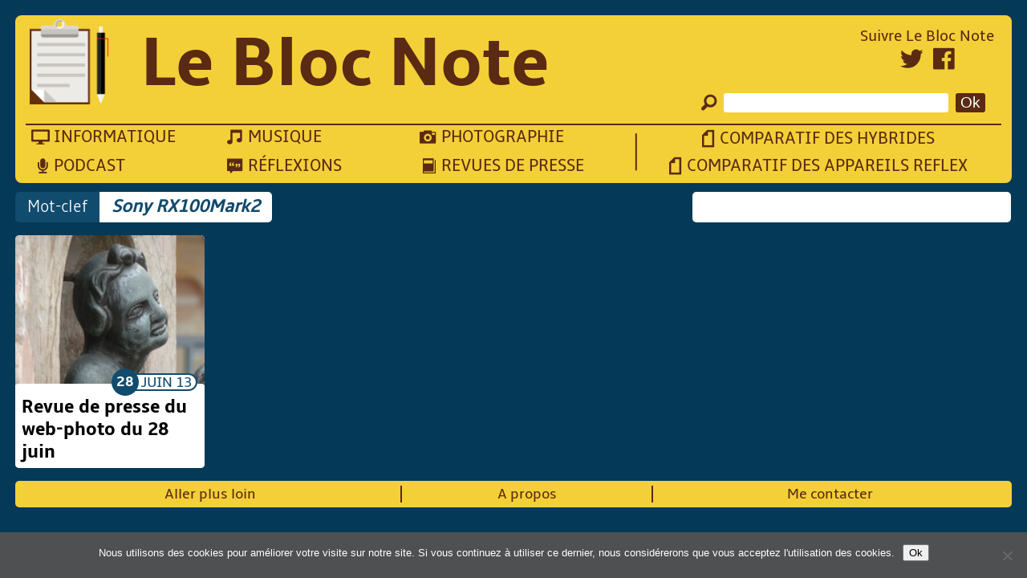

--- FILE ---
content_type: text/html; charset=UTF-8
request_url: https://www.leblocnote.fr/tag/sony-rx100mark2/
body_size: 9011
content:
<!DOCTYPE html>
<html>
	<head lang="fr-FR">
		<meta charset="UTF-8">
		<meta name="viewport" content="width=device-width">
		<title>Sony RX100Mark2 Archives - Le Bloc Note</title>
		<link rel="apple-touch-icon" sizes="57x57" href="/wp-content/themes/leblocnote/lmt/favicons/apple-icon-57x57.png">
        <link rel="apple-touch-icon" sizes="60x60" href="/wp-content/themes/leblocnote/lmt/favicons/apple-icon-60x60.png">
        <link rel="apple-touch-icon" sizes="72x72" href="/wp-content/themes/leblocnote/lmt/favicons/apple-icon-72x72.png">
        <link rel="apple-touch-icon" sizes="76x76" href="/wp-content/themes/leblocnote/lmt/favicons/apple-icon-76x76.png">
        <link rel="apple-touch-icon" sizes="114x114" href="/wp-content/themes/leblocnote/lmt/favicons/apple-icon-114x114.png">
        <link rel="apple-touch-icon" sizes="120x120" href="/wp-content/themes/leblocnote/lmt/favicons/apple-icon-120x120.png">
        <link rel="apple-touch-icon" sizes="144x144" href="/wp-content/themes/leblocnote/lmt/favicons/apple-icon-144x144.png">
        <link rel="apple-touch-icon" sizes="152x152" href="/wp-content/themes/leblocnote/lmt/favicons/apple-icon-152x152.png">
        <link rel="apple-touch-icon" sizes="180x180" href="/wp-content/themes/leblocnote/lmt/favicons/apple-icon-180x180.png">
        <link rel="icon" type="image/png" sizes="192x192"  href="/wp-content/themes/leblocnote/lmt/favicons/android-icon-192x192.png">
        <link rel="icon" type="image/png" sizes="32x32" href="/wp-content/themes/leblocnote/lmt/favicons/favicon-32x32.png">
        <link rel="icon" type="image/png" sizes="96x96" href="/wp-content/themes/leblocnote/lmt/favicons/favicon-96x96.png">
        <link rel="icon" type="image/png" sizes="16x16" href="/wp-content/themes/leblocnote/lmt/favicons/favicon-16x16.png">
        <link rel="manifest" href="/wp-content/themes/leblocnote/lmt/favicons/manifest.json">
        <meta name="msapplication-TileColor" content="#ffffff">
        <meta name="msapplication-TileImage" content="/wp-content/themes/leblocnote/lmt/favicons/ms-icon-144x144.png">
        <meta name="theme-color" content="#ffffff">
		<meta name='robots' content='index, follow, max-image-preview:large, max-snippet:-1, max-video-preview:-1' />

	<!-- This site is optimized with the Yoast SEO plugin v26.7 - https://yoast.com/wordpress/plugins/seo/ -->
	<link rel="canonical" href="https://www.leblocnote.fr/tag/sony-rx100mark2/" />
	<meta property="og:locale" content="fr_FR" />
	<meta property="og:type" content="article" />
	<meta property="og:title" content="Sony RX100Mark2 Archives - Le Bloc Note" />
	<meta property="og:url" content="https://www.leblocnote.fr/tag/sony-rx100mark2/" />
	<meta property="og:site_name" content="Le Bloc Note" />
	<meta name="twitter:card" content="summary_large_image" />
	<meta name="twitter:site" content="@leBlocNote" />
	<script type="application/ld+json" class="yoast-schema-graph">{"@context":"https://schema.org","@graph":[{"@type":"CollectionPage","@id":"https://www.leblocnote.fr/tag/sony-rx100mark2/","url":"https://www.leblocnote.fr/tag/sony-rx100mark2/","name":"Sony RX100Mark2 Archives - Le Bloc Note","isPartOf":{"@id":"https://www.leblocnote.fr/#website"},"primaryImageOfPage":{"@id":"https://www.leblocnote.fr/tag/sony-rx100mark2/#primaryimage"},"image":{"@id":"https://www.leblocnote.fr/tag/sony-rx100mark2/#primaryimage"},"thumbnailUrl":"https://www.leblocnote.fr/wp-content/uploads/2016/02/gestemain.jpg","breadcrumb":{"@id":"https://www.leblocnote.fr/tag/sony-rx100mark2/#breadcrumb"},"inLanguage":"fr-FR"},{"@type":"ImageObject","inLanguage":"fr-FR","@id":"https://www.leblocnote.fr/tag/sony-rx100mark2/#primaryimage","url":"https://www.leblocnote.fr/wp-content/uploads/2016/02/gestemain.jpg","contentUrl":"https://www.leblocnote.fr/wp-content/uploads/2016/02/gestemain.jpg","width":300,"height":300,"caption":"Détail d'une statue"},{"@type":"BreadcrumbList","@id":"https://www.leblocnote.fr/tag/sony-rx100mark2/#breadcrumb","itemListElement":[{"@type":"ListItem","position":1,"name":"Accueil","item":"https://www.leblocnote.fr/"},{"@type":"ListItem","position":2,"name":"Sony RX100Mark2"}]},{"@type":"WebSite","@id":"https://www.leblocnote.fr/#website","url":"https://www.leblocnote.fr/","name":"Le Bloc Note","description":"Des conseils et des réflexions au fil des jours","potentialAction":[{"@type":"SearchAction","target":{"@type":"EntryPoint","urlTemplate":"https://www.leblocnote.fr/?s={search_term_string}"},"query-input":{"@type":"PropertyValueSpecification","valueRequired":true,"valueName":"search_term_string"}}],"inLanguage":"fr-FR"}]}</script>
	<!-- / Yoast SEO plugin. -->


<link rel='dns-prefetch' href='//stats.wp.com' />
		<!-- This site uses the Google Analytics by MonsterInsights plugin v9.11.1 - Using Analytics tracking - https://www.monsterinsights.com/ -->
		<!-- Remarque : MonsterInsights n’est actuellement pas configuré sur ce site. Le propriétaire doit authentifier son compte Google Analytics dans les réglages de MonsterInsights.  -->
					<!-- No tracking code set -->
				<!-- / Google Analytics by MonsterInsights -->
		<style id='wp-img-auto-sizes-contain-inline-css' type='text/css'>
img:is([sizes=auto i],[sizes^="auto," i]){contain-intrinsic-size:3000px 1500px}
/*# sourceURL=wp-img-auto-sizes-contain-inline-css */
</style>
<style id='wp-emoji-styles-inline-css' type='text/css'>

	img.wp-smiley, img.emoji {
		display: inline !important;
		border: none !important;
		box-shadow: none !important;
		height: 1em !important;
		width: 1em !important;
		margin: 0 0.07em !important;
		vertical-align: -0.1em !important;
		background: none !important;
		padding: 0 !important;
	}
/*# sourceURL=wp-emoji-styles-inline-css */
</style>
<link rel='stylesheet' id='wp-block-library-css' href='https://www.leblocnote.fr/wp-includes/css/dist/block-library/style.min.css?ver=6.9' type='text/css' media='all' />
<style id='global-styles-inline-css' type='text/css'>
:root{--wp--preset--aspect-ratio--square: 1;--wp--preset--aspect-ratio--4-3: 4/3;--wp--preset--aspect-ratio--3-4: 3/4;--wp--preset--aspect-ratio--3-2: 3/2;--wp--preset--aspect-ratio--2-3: 2/3;--wp--preset--aspect-ratio--16-9: 16/9;--wp--preset--aspect-ratio--9-16: 9/16;--wp--preset--color--black: #000000;--wp--preset--color--cyan-bluish-gray: #abb8c3;--wp--preset--color--white: #ffffff;--wp--preset--color--pale-pink: #f78da7;--wp--preset--color--vivid-red: #cf2e2e;--wp--preset--color--luminous-vivid-orange: #ff6900;--wp--preset--color--luminous-vivid-amber: #fcb900;--wp--preset--color--light-green-cyan: #7bdcb5;--wp--preset--color--vivid-green-cyan: #00d084;--wp--preset--color--pale-cyan-blue: #8ed1fc;--wp--preset--color--vivid-cyan-blue: #0693e3;--wp--preset--color--vivid-purple: #9b51e0;--wp--preset--gradient--vivid-cyan-blue-to-vivid-purple: linear-gradient(135deg,rgb(6,147,227) 0%,rgb(155,81,224) 100%);--wp--preset--gradient--light-green-cyan-to-vivid-green-cyan: linear-gradient(135deg,rgb(122,220,180) 0%,rgb(0,208,130) 100%);--wp--preset--gradient--luminous-vivid-amber-to-luminous-vivid-orange: linear-gradient(135deg,rgb(252,185,0) 0%,rgb(255,105,0) 100%);--wp--preset--gradient--luminous-vivid-orange-to-vivid-red: linear-gradient(135deg,rgb(255,105,0) 0%,rgb(207,46,46) 100%);--wp--preset--gradient--very-light-gray-to-cyan-bluish-gray: linear-gradient(135deg,rgb(238,238,238) 0%,rgb(169,184,195) 100%);--wp--preset--gradient--cool-to-warm-spectrum: linear-gradient(135deg,rgb(74,234,220) 0%,rgb(151,120,209) 20%,rgb(207,42,186) 40%,rgb(238,44,130) 60%,rgb(251,105,98) 80%,rgb(254,248,76) 100%);--wp--preset--gradient--blush-light-purple: linear-gradient(135deg,rgb(255,206,236) 0%,rgb(152,150,240) 100%);--wp--preset--gradient--blush-bordeaux: linear-gradient(135deg,rgb(254,205,165) 0%,rgb(254,45,45) 50%,rgb(107,0,62) 100%);--wp--preset--gradient--luminous-dusk: linear-gradient(135deg,rgb(255,203,112) 0%,rgb(199,81,192) 50%,rgb(65,88,208) 100%);--wp--preset--gradient--pale-ocean: linear-gradient(135deg,rgb(255,245,203) 0%,rgb(182,227,212) 50%,rgb(51,167,181) 100%);--wp--preset--gradient--electric-grass: linear-gradient(135deg,rgb(202,248,128) 0%,rgb(113,206,126) 100%);--wp--preset--gradient--midnight: linear-gradient(135deg,rgb(2,3,129) 0%,rgb(40,116,252) 100%);--wp--preset--font-size--small: 13px;--wp--preset--font-size--medium: 20px;--wp--preset--font-size--large: 36px;--wp--preset--font-size--x-large: 42px;--wp--preset--spacing--20: 0.44rem;--wp--preset--spacing--30: 0.67rem;--wp--preset--spacing--40: 1rem;--wp--preset--spacing--50: 1.5rem;--wp--preset--spacing--60: 2.25rem;--wp--preset--spacing--70: 3.38rem;--wp--preset--spacing--80: 5.06rem;--wp--preset--shadow--natural: 6px 6px 9px rgba(0, 0, 0, 0.2);--wp--preset--shadow--deep: 12px 12px 50px rgba(0, 0, 0, 0.4);--wp--preset--shadow--sharp: 6px 6px 0px rgba(0, 0, 0, 0.2);--wp--preset--shadow--outlined: 6px 6px 0px -3px rgb(255, 255, 255), 6px 6px rgb(0, 0, 0);--wp--preset--shadow--crisp: 6px 6px 0px rgb(0, 0, 0);}:where(.is-layout-flex){gap: 0.5em;}:where(.is-layout-grid){gap: 0.5em;}body .is-layout-flex{display: flex;}.is-layout-flex{flex-wrap: wrap;align-items: center;}.is-layout-flex > :is(*, div){margin: 0;}body .is-layout-grid{display: grid;}.is-layout-grid > :is(*, div){margin: 0;}:where(.wp-block-columns.is-layout-flex){gap: 2em;}:where(.wp-block-columns.is-layout-grid){gap: 2em;}:where(.wp-block-post-template.is-layout-flex){gap: 1.25em;}:where(.wp-block-post-template.is-layout-grid){gap: 1.25em;}.has-black-color{color: var(--wp--preset--color--black) !important;}.has-cyan-bluish-gray-color{color: var(--wp--preset--color--cyan-bluish-gray) !important;}.has-white-color{color: var(--wp--preset--color--white) !important;}.has-pale-pink-color{color: var(--wp--preset--color--pale-pink) !important;}.has-vivid-red-color{color: var(--wp--preset--color--vivid-red) !important;}.has-luminous-vivid-orange-color{color: var(--wp--preset--color--luminous-vivid-orange) !important;}.has-luminous-vivid-amber-color{color: var(--wp--preset--color--luminous-vivid-amber) !important;}.has-light-green-cyan-color{color: var(--wp--preset--color--light-green-cyan) !important;}.has-vivid-green-cyan-color{color: var(--wp--preset--color--vivid-green-cyan) !important;}.has-pale-cyan-blue-color{color: var(--wp--preset--color--pale-cyan-blue) !important;}.has-vivid-cyan-blue-color{color: var(--wp--preset--color--vivid-cyan-blue) !important;}.has-vivid-purple-color{color: var(--wp--preset--color--vivid-purple) !important;}.has-black-background-color{background-color: var(--wp--preset--color--black) !important;}.has-cyan-bluish-gray-background-color{background-color: var(--wp--preset--color--cyan-bluish-gray) !important;}.has-white-background-color{background-color: var(--wp--preset--color--white) !important;}.has-pale-pink-background-color{background-color: var(--wp--preset--color--pale-pink) !important;}.has-vivid-red-background-color{background-color: var(--wp--preset--color--vivid-red) !important;}.has-luminous-vivid-orange-background-color{background-color: var(--wp--preset--color--luminous-vivid-orange) !important;}.has-luminous-vivid-amber-background-color{background-color: var(--wp--preset--color--luminous-vivid-amber) !important;}.has-light-green-cyan-background-color{background-color: var(--wp--preset--color--light-green-cyan) !important;}.has-vivid-green-cyan-background-color{background-color: var(--wp--preset--color--vivid-green-cyan) !important;}.has-pale-cyan-blue-background-color{background-color: var(--wp--preset--color--pale-cyan-blue) !important;}.has-vivid-cyan-blue-background-color{background-color: var(--wp--preset--color--vivid-cyan-blue) !important;}.has-vivid-purple-background-color{background-color: var(--wp--preset--color--vivid-purple) !important;}.has-black-border-color{border-color: var(--wp--preset--color--black) !important;}.has-cyan-bluish-gray-border-color{border-color: var(--wp--preset--color--cyan-bluish-gray) !important;}.has-white-border-color{border-color: var(--wp--preset--color--white) !important;}.has-pale-pink-border-color{border-color: var(--wp--preset--color--pale-pink) !important;}.has-vivid-red-border-color{border-color: var(--wp--preset--color--vivid-red) !important;}.has-luminous-vivid-orange-border-color{border-color: var(--wp--preset--color--luminous-vivid-orange) !important;}.has-luminous-vivid-amber-border-color{border-color: var(--wp--preset--color--luminous-vivid-amber) !important;}.has-light-green-cyan-border-color{border-color: var(--wp--preset--color--light-green-cyan) !important;}.has-vivid-green-cyan-border-color{border-color: var(--wp--preset--color--vivid-green-cyan) !important;}.has-pale-cyan-blue-border-color{border-color: var(--wp--preset--color--pale-cyan-blue) !important;}.has-vivid-cyan-blue-border-color{border-color: var(--wp--preset--color--vivid-cyan-blue) !important;}.has-vivid-purple-border-color{border-color: var(--wp--preset--color--vivid-purple) !important;}.has-vivid-cyan-blue-to-vivid-purple-gradient-background{background: var(--wp--preset--gradient--vivid-cyan-blue-to-vivid-purple) !important;}.has-light-green-cyan-to-vivid-green-cyan-gradient-background{background: var(--wp--preset--gradient--light-green-cyan-to-vivid-green-cyan) !important;}.has-luminous-vivid-amber-to-luminous-vivid-orange-gradient-background{background: var(--wp--preset--gradient--luminous-vivid-amber-to-luminous-vivid-orange) !important;}.has-luminous-vivid-orange-to-vivid-red-gradient-background{background: var(--wp--preset--gradient--luminous-vivid-orange-to-vivid-red) !important;}.has-very-light-gray-to-cyan-bluish-gray-gradient-background{background: var(--wp--preset--gradient--very-light-gray-to-cyan-bluish-gray) !important;}.has-cool-to-warm-spectrum-gradient-background{background: var(--wp--preset--gradient--cool-to-warm-spectrum) !important;}.has-blush-light-purple-gradient-background{background: var(--wp--preset--gradient--blush-light-purple) !important;}.has-blush-bordeaux-gradient-background{background: var(--wp--preset--gradient--blush-bordeaux) !important;}.has-luminous-dusk-gradient-background{background: var(--wp--preset--gradient--luminous-dusk) !important;}.has-pale-ocean-gradient-background{background: var(--wp--preset--gradient--pale-ocean) !important;}.has-electric-grass-gradient-background{background: var(--wp--preset--gradient--electric-grass) !important;}.has-midnight-gradient-background{background: var(--wp--preset--gradient--midnight) !important;}.has-small-font-size{font-size: var(--wp--preset--font-size--small) !important;}.has-medium-font-size{font-size: var(--wp--preset--font-size--medium) !important;}.has-large-font-size{font-size: var(--wp--preset--font-size--large) !important;}.has-x-large-font-size{font-size: var(--wp--preset--font-size--x-large) !important;}
/*# sourceURL=global-styles-inline-css */
</style>

<style id='classic-theme-styles-inline-css' type='text/css'>
/*! This file is auto-generated */
.wp-block-button__link{color:#fff;background-color:#32373c;border-radius:9999px;box-shadow:none;text-decoration:none;padding:calc(.667em + 2px) calc(1.333em + 2px);font-size:1.125em}.wp-block-file__button{background:#32373c;color:#fff;text-decoration:none}
/*# sourceURL=/wp-includes/css/classic-themes.min.css */
</style>
<link rel='stylesheet' id='contact-form-7-css' href='https://www.leblocnote.fr/wp-content/plugins/contact-form-7/includes/css/styles.css?ver=6.1.4' type='text/css' media='all' />
<link rel='stylesheet' id='cookie-notice-front-css' href='https://www.leblocnote.fr/wp-content/plugins/cookie-notice/css/front.min.css?ver=2.5.11' type='text/css' media='all' />
<link rel='stylesheet' id='responsive-lightbox-nivo-css' href='https://www.leblocnote.fr/wp-content/plugins/responsive-lightbox/assets/nivo/nivo-lightbox.min.css?ver=1.3.1' type='text/css' media='all' />
<link rel='stylesheet' id='responsive-lightbox-nivo-default-css' href='https://www.leblocnote.fr/wp-content/plugins/responsive-lightbox/assets/nivo/themes/default/default.css?ver=1.3.1' type='text/css' media='all' />
<link rel='stylesheet' id='styles.css-css' href='https://www.leblocnote.fr/wp-content/themes/leblocnote/style.css?ver=6.9' type='text/css' media='all' />
<link rel='stylesheet' id='foundation-icons.css-css' href='https://www.leblocnote.fr/wp-content/themes/leblocnote/src/foundation-icons.css?ver=6.9' type='text/css' media='all' />
<script type="text/javascript" src="https://www.leblocnote.fr/wp-includes/js/jquery/jquery.min.js?ver=3.7.1" id="jquery-core-js"></script>
<script type="text/javascript" src="https://www.leblocnote.fr/wp-includes/js/jquery/jquery-migrate.min.js?ver=3.4.1" id="jquery-migrate-js"></script>
<script type="text/javascript" src="https://www.leblocnote.fr/wp-content/plugins/responsive-lightbox/assets/dompurify/purify.min.js?ver=3.1.7" id="dompurify-js"></script>
<script type="text/javascript" id="responsive-lightbox-sanitizer-js-before">
/* <![CDATA[ */
window.RLG = window.RLG || {}; window.RLG.sanitizeAllowedHosts = ["youtube.com","www.youtube.com","youtu.be","vimeo.com","player.vimeo.com"];
//# sourceURL=responsive-lightbox-sanitizer-js-before
/* ]]> */
</script>
<script type="text/javascript" src="https://www.leblocnote.fr/wp-content/plugins/responsive-lightbox/js/sanitizer.js?ver=2.6.0" id="responsive-lightbox-sanitizer-js"></script>
<script type="text/javascript" src="https://www.leblocnote.fr/wp-content/plugins/responsive-lightbox/assets/nivo/nivo-lightbox.min.js?ver=1.3.1" id="responsive-lightbox-nivo-js"></script>
<script type="text/javascript" src="https://www.leblocnote.fr/wp-includes/js/underscore.min.js?ver=1.13.7" id="underscore-js"></script>
<script type="text/javascript" src="https://www.leblocnote.fr/wp-content/plugins/responsive-lightbox/assets/infinitescroll/infinite-scroll.pkgd.min.js?ver=4.0.1" id="responsive-lightbox-infinite-scroll-js"></script>
<script type="text/javascript" id="responsive-lightbox-js-before">
/* <![CDATA[ */
var rlArgs = {"script":"nivo","selector":"lightbox","customEvents":"","activeGalleries":true,"effect":"fade","clickOverlayToClose":true,"keyboardNav":true,"errorMessage":"Le contenu demand\u00e9 ne peut pas \u00eatre affich\u00e9. Veuillez r\u00e9essayer ult\u00e9rieurement.","woocommerce_gallery":false,"ajaxurl":"https:\/\/www.leblocnote.fr\/wp-admin\/admin-ajax.php","nonce":"fe93d12350","preview":false,"postId":665,"scriptExtension":false};

//# sourceURL=responsive-lightbox-js-before
/* ]]> */
</script>
<script type="text/javascript" src="https://www.leblocnote.fr/wp-content/plugins/responsive-lightbox/js/front.js?ver=2.6.0" id="responsive-lightbox-js"></script>
<link rel="https://api.w.org/" href="https://www.leblocnote.fr/wp-json/" /><link rel="alternate" title="JSON" type="application/json" href="https://www.leblocnote.fr/wp-json/wp/v2/tags/603" /><link rel="EditURI" type="application/rsd+xml" title="RSD" href="https://www.leblocnote.fr/xmlrpc.php?rsd" />
<meta name="generator" content="WordPress 6.9" />
            <script type="text/javascript"><!--
                                function powerpress_pinw(pinw_url){window.open(pinw_url, 'PowerPressPlayer','toolbar=0,status=0,resizable=1,width=460,height=320');	return false;}
                //-->

                // tabnab protection
                window.addEventListener('load', function () {
                    // make all links have rel="noopener noreferrer"
                    document.querySelectorAll('a[target="_blank"]').forEach(link => {
                        link.setAttribute('rel', 'noopener noreferrer');
                    });
                });
            </script>
            	<style>img#wpstats{display:none}</style>
		<script type="text/javascript" src="https://www.leblocnote.fr/wp-content/plugins/si-captcha-for-wordpress/captcha/si_captcha.js?ver=1768731916"></script>
<!-- begin SI CAPTCHA Anti-Spam - login/register form style -->
<style type="text/css">
.si_captcha_small { width:175px; height:45px; padding-top:10px; padding-bottom:10px; }
.si_captcha_large { width:250px; height:60px; padding-top:10px; padding-bottom:10px; }
img#si_image_com { border-style:none; margin:0; padding-right:5px; float:left; }
img#si_image_reg { border-style:none; margin:0; padding-right:5px; float:left; }
img#si_image_log { border-style:none; margin:0; padding-right:5px; float:left; }
img#si_image_side_login { border-style:none; margin:0; padding-right:5px; float:left; }
img#si_image_checkout { border-style:none; margin:0; padding-right:5px; float:left; }
img#si_image_jetpack { border-style:none; margin:0; padding-right:5px; float:left; }
img#si_image_bbpress_topic { border-style:none; margin:0; padding-right:5px; float:left; }
.si_captcha_refresh { border-style:none; margin:0; vertical-align:bottom; }
div#si_captcha_input { display:block; padding-top:15px; padding-bottom:5px; }
label#si_captcha_code_label { margin:0; }
input#si_captcha_code_input { width:65px; }
p#si_captcha_code_p { clear: left; padding-top:10px; }
.si-captcha-jetpack-error { color:#DC3232; }
</style>
<!-- end SI CAPTCHA Anti-Spam - login/register form style -->
		<style type="text/css" id="wp-custom-css">
			.grecaptcha-badge {
	display: none;
}

figure.aligncenter {
	text-align: center;
}

figure.aligncenter figcaption {
	width: 100%;
}

.wp-block-embed-youtube {
	text-align: center;
}		</style>
			</head>
	<body class="archive tag tag-sony-rx100mark2 tag-603 wp-theme-leblocnote cookies-not-set">
      <div id="page">
        <header>
          <div id="title">
            <a href="https://www.leblocnote.fr/" title="Le Bloc Note" rel="home">
              <img src="https://www.leblocnote.fr/wp-content/themes/leblocnote/lmt/logo.png">
            </a>
                        <p>Le Bloc Note</p>
                      </div>
          <div id="menu">
            <div id="buttonNav" class="buttonNavOff "><i class="step fi-list"></i></div>
            <div id="buttonNavLine"></div>
            <nav>
              <ul id="navCategory">
                                <li><a href="https://www.leblocnote.fr/category/informatique/"><i class="button_nav_off step fi-monitor"></i><span>Informatique</span></a></li>
                <li><a href="https://www.leblocnote.fr/category/musique/"><i class="button_nav_off step fi-music"></i><span>Musique</span></a></li>
                <li><a href="https://www.leblocnote.fr/category/photographie/"><i class="button_nav_off step fi-camera"></i><span>Photographie</span></a></li>
                <li><a href="https://www.leblocnote.fr/category/podcast/"><i class="button_nav_off step fi-microphone"></i><span>Podcast</span></a></li>
                <li><a href="https://www.leblocnote.fr/category/reflexion/"><i class="button_nav_off step fi-comment-quotes"></i><span>Réflexions</span></a></li>
                <li><a href=""><i class="button_nav_off step fi-book"></i><span>Revues de Presse</span></a></li>
              </ul>
              <ul id="navPages" class="menu"><li id="menu-item-1450" class="menu-item menu-item-type-post_type menu-item-object-page menu-item-1450"><i class="button_nav_off step fi-page"></i><a href="https://www.leblocnote.fr/comparatif-des-hybrides/">Comparatif des hybrides</a></li>
<li id="menu-item-1293" class="menu-item menu-item-type-post_type menu-item-object-page menu-item-1293"><i class="button_nav_off step fi-page"></i><a href="https://www.leblocnote.fr/comparatif-appareils-photo-reflex/">Comparatif des appareils reflex</a></li>
</ul>              <form method="get" id="searchBlock" action="https://www.leblocnote.fr/">
  <i class=" step fi-magnifying-glass"></i>
  <input type="text" value="" name="s" id="s">
  <input type="submit" id="submit" value="Ok">
</form>              <div id="social">
                <span>Suivre Le Bloc Note</span>
                <a href="https://twitter.com/leblocnote/" target="_blank"><i class="button_nav_off step fi-social-twitter"></i></a>
                <a href="https://www.facebook.com/LeBlocNote-136029286546217/" target="_blank"><i class="button_nav_off step fi-social-facebook"></i></a>
              </div>
            </nav>
          </div>
        </header>
        <div id="main">
          <section>
	<div id="termQuery">
	<!-- affiche le critère de recherche choisi par l'utilisateur -->
		          <span>Mot-clef</span><span>Sony RX100Mark2</span>
			</div>
	<div id="answerQuery">
		          <div class="posts post1">
            <div class="picture" style="background-image:url('https://www.leblocnote.fr/wp-content/uploads/2016/02/gestemain.jpg')"></div>
            <div class="text"><p>Cette semaine l’actualité est contrastée. Elle est riche dans le domaine des nouveautés à cause de deux appareils importants (Sony RX100Mark2 et Fujifilm XM–1), mais elle est plus calme dans les autres catégories bien que les sujets de lecture restent nombreux et variés : il y en a pour tous les goûts ! Bonne lecture [&hellip;]</p>
</div>
            <div class="bottom">
                <div class="date">
                    <span class="day">28</span>
                    <span class="month">Juin</span>
                    <span class="year">13</span>
                </div>
                <div class="borderTop"></div>
                <h2><a href="https://www.leblocnote.fr/665-2/">Revue de presse du web-photo du 28 juin</a></h2>
                <div class="readMore"></div>
            </div>
          </div>
          	</div>
	<!-- navigation entre les différentes pages d'archives -->
	<div id="navigation">
		<div id="previous"></div>
		<div id="next"></div>
	</div>
        </section>
        <footer>
          <nav>
            <ul>
              <li id="menu-item-1295" class="menu-item menu-item-type-post_type menu-item-object-page menu-item-1295"><a href="https://www.leblocnote.fr/aller-plus-loin/">Aller plus loin</a></li>
<li id="menu-item-1296" class="menu-item menu-item-type-post_type menu-item-object-page menu-item-1296"><a href="https://www.leblocnote.fr/a-propos/">A propos</a></li>
<li id="menu-item-1294" class="menu-item menu-item-type-post_type menu-item-object-page menu-item-1294"><a href="https://www.leblocnote.fr/me-contacter/">Me contacter</a></li>
            </ul>
          </nav>
      </footer>
    </div>
  </div>
	<script type="speculationrules">
{"prefetch":[{"source":"document","where":{"and":[{"href_matches":"/*"},{"not":{"href_matches":["/wp-*.php","/wp-admin/*","/wp-content/uploads/*","/wp-content/*","/wp-content/plugins/*","/wp-content/themes/leblocnote/*","/*\\?(.+)"]}},{"not":{"selector_matches":"a[rel~=\"nofollow\"]"}},{"not":{"selector_matches":".no-prefetch, .no-prefetch a"}}]},"eagerness":"conservative"}]}
</script>
<script type="text/javascript" src="https://www.leblocnote.fr/wp-includes/js/dist/hooks.min.js?ver=dd5603f07f9220ed27f1" id="wp-hooks-js"></script>
<script type="text/javascript" src="https://www.leblocnote.fr/wp-includes/js/dist/i18n.min.js?ver=c26c3dc7bed366793375" id="wp-i18n-js"></script>
<script type="text/javascript" id="wp-i18n-js-after">
/* <![CDATA[ */
wp.i18n.setLocaleData( { 'text direction\u0004ltr': [ 'ltr' ] } );
//# sourceURL=wp-i18n-js-after
/* ]]> */
</script>
<script type="text/javascript" src="https://www.leblocnote.fr/wp-content/plugins/contact-form-7/includes/swv/js/index.js?ver=6.1.4" id="swv-js"></script>
<script type="text/javascript" id="contact-form-7-js-translations">
/* <![CDATA[ */
( function( domain, translations ) {
	var localeData = translations.locale_data[ domain ] || translations.locale_data.messages;
	localeData[""].domain = domain;
	wp.i18n.setLocaleData( localeData, domain );
} )( "contact-form-7", {"translation-revision-date":"2025-02-06 12:02:14+0000","generator":"GlotPress\/4.0.1","domain":"messages","locale_data":{"messages":{"":{"domain":"messages","plural-forms":"nplurals=2; plural=n > 1;","lang":"fr"},"This contact form is placed in the wrong place.":["Ce formulaire de contact est plac\u00e9 dans un mauvais endroit."],"Error:":["Erreur\u00a0:"]}},"comment":{"reference":"includes\/js\/index.js"}} );
//# sourceURL=contact-form-7-js-translations
/* ]]> */
</script>
<script type="text/javascript" id="contact-form-7-js-before">
/* <![CDATA[ */
var wpcf7 = {
    "api": {
        "root": "https:\/\/www.leblocnote.fr\/wp-json\/",
        "namespace": "contact-form-7\/v1"
    }
};
//# sourceURL=contact-form-7-js-before
/* ]]> */
</script>
<script type="text/javascript" src="https://www.leblocnote.fr/wp-content/plugins/contact-form-7/includes/js/index.js?ver=6.1.4" id="contact-form-7-js"></script>
<script type="text/javascript" id="cookie-notice-front-js-before">
/* <![CDATA[ */
var cnArgs = {"ajaxUrl":"https:\/\/www.leblocnote.fr\/wp-admin\/admin-ajax.php","nonce":"7468bdf0f1","hideEffect":"slide","position":"bottom","onScroll":false,"onScrollOffset":100,"onClick":false,"cookieName":"cookie_notice_accepted","cookieTime":2592000,"cookieTimeRejected":2592000,"globalCookie":false,"redirection":false,"cache":false,"revokeCookies":false,"revokeCookiesOpt":"automatic"};

//# sourceURL=cookie-notice-front-js-before
/* ]]> */
</script>
<script type="text/javascript" src="https://www.leblocnote.fr/wp-content/plugins/cookie-notice/js/front.min.js?ver=2.5.11" id="cookie-notice-front-js"></script>
<script type="text/javascript" src="https://www.leblocnote.fr/wp-content/themes/leblocnote/src/scripts.js?ver=1.0.0" id="scripts.js-js"></script>
<script type="text/javascript" src="https://www.google.com/recaptcha/api.js?render=6Ldrf4sUAAAAAC5JIQ3n0t1xTJ6oES5mKu1ZPMz_&amp;ver=3.0" id="google-recaptcha-js"></script>
<script type="text/javascript" src="https://www.leblocnote.fr/wp-includes/js/dist/vendor/wp-polyfill.min.js?ver=3.15.0" id="wp-polyfill-js"></script>
<script type="text/javascript" id="wpcf7-recaptcha-js-before">
/* <![CDATA[ */
var wpcf7_recaptcha = {
    "sitekey": "6Ldrf4sUAAAAAC5JIQ3n0t1xTJ6oES5mKu1ZPMz_",
    "actions": {
        "homepage": "homepage",
        "contactform": "contactform"
    }
};
//# sourceURL=wpcf7-recaptcha-js-before
/* ]]> */
</script>
<script type="text/javascript" src="https://www.leblocnote.fr/wp-content/plugins/contact-form-7/modules/recaptcha/index.js?ver=6.1.4" id="wpcf7-recaptcha-js"></script>
<script type="text/javascript" id="jetpack-stats-js-before">
/* <![CDATA[ */
_stq = window._stq || [];
_stq.push([ "view", {"v":"ext","blog":"63683226","post":"0","tz":"1","srv":"www.leblocnote.fr","arch_tag":"sony-rx100mark2","arch_results":"1","j":"1:15.4"} ]);
_stq.push([ "clickTrackerInit", "63683226", "0" ]);
//# sourceURL=jetpack-stats-js-before
/* ]]> */
</script>
<script type="text/javascript" src="https://stats.wp.com/e-202603.js" id="jetpack-stats-js" defer="defer" data-wp-strategy="defer"></script>
<script id="wp-emoji-settings" type="application/json">
{"baseUrl":"https://s.w.org/images/core/emoji/17.0.2/72x72/","ext":".png","svgUrl":"https://s.w.org/images/core/emoji/17.0.2/svg/","svgExt":".svg","source":{"concatemoji":"https://www.leblocnote.fr/wp-includes/js/wp-emoji-release.min.js?ver=6.9"}}
</script>
<script type="module">
/* <![CDATA[ */
/*! This file is auto-generated */
const a=JSON.parse(document.getElementById("wp-emoji-settings").textContent),o=(window._wpemojiSettings=a,"wpEmojiSettingsSupports"),s=["flag","emoji"];function i(e){try{var t={supportTests:e,timestamp:(new Date).valueOf()};sessionStorage.setItem(o,JSON.stringify(t))}catch(e){}}function c(e,t,n){e.clearRect(0,0,e.canvas.width,e.canvas.height),e.fillText(t,0,0);t=new Uint32Array(e.getImageData(0,0,e.canvas.width,e.canvas.height).data);e.clearRect(0,0,e.canvas.width,e.canvas.height),e.fillText(n,0,0);const a=new Uint32Array(e.getImageData(0,0,e.canvas.width,e.canvas.height).data);return t.every((e,t)=>e===a[t])}function p(e,t){e.clearRect(0,0,e.canvas.width,e.canvas.height),e.fillText(t,0,0);var n=e.getImageData(16,16,1,1);for(let e=0;e<n.data.length;e++)if(0!==n.data[e])return!1;return!0}function u(e,t,n,a){switch(t){case"flag":return n(e,"\ud83c\udff3\ufe0f\u200d\u26a7\ufe0f","\ud83c\udff3\ufe0f\u200b\u26a7\ufe0f")?!1:!n(e,"\ud83c\udde8\ud83c\uddf6","\ud83c\udde8\u200b\ud83c\uddf6")&&!n(e,"\ud83c\udff4\udb40\udc67\udb40\udc62\udb40\udc65\udb40\udc6e\udb40\udc67\udb40\udc7f","\ud83c\udff4\u200b\udb40\udc67\u200b\udb40\udc62\u200b\udb40\udc65\u200b\udb40\udc6e\u200b\udb40\udc67\u200b\udb40\udc7f");case"emoji":return!a(e,"\ud83e\u1fac8")}return!1}function f(e,t,n,a){let r;const o=(r="undefined"!=typeof WorkerGlobalScope&&self instanceof WorkerGlobalScope?new OffscreenCanvas(300,150):document.createElement("canvas")).getContext("2d",{willReadFrequently:!0}),s=(o.textBaseline="top",o.font="600 32px Arial",{});return e.forEach(e=>{s[e]=t(o,e,n,a)}),s}function r(e){var t=document.createElement("script");t.src=e,t.defer=!0,document.head.appendChild(t)}a.supports={everything:!0,everythingExceptFlag:!0},new Promise(t=>{let n=function(){try{var e=JSON.parse(sessionStorage.getItem(o));if("object"==typeof e&&"number"==typeof e.timestamp&&(new Date).valueOf()<e.timestamp+604800&&"object"==typeof e.supportTests)return e.supportTests}catch(e){}return null}();if(!n){if("undefined"!=typeof Worker&&"undefined"!=typeof OffscreenCanvas&&"undefined"!=typeof URL&&URL.createObjectURL&&"undefined"!=typeof Blob)try{var e="postMessage("+f.toString()+"("+[JSON.stringify(s),u.toString(),c.toString(),p.toString()].join(",")+"));",a=new Blob([e],{type:"text/javascript"});const r=new Worker(URL.createObjectURL(a),{name:"wpTestEmojiSupports"});return void(r.onmessage=e=>{i(n=e.data),r.terminate(),t(n)})}catch(e){}i(n=f(s,u,c,p))}t(n)}).then(e=>{for(const n in e)a.supports[n]=e[n],a.supports.everything=a.supports.everything&&a.supports[n],"flag"!==n&&(a.supports.everythingExceptFlag=a.supports.everythingExceptFlag&&a.supports[n]);var t;a.supports.everythingExceptFlag=a.supports.everythingExceptFlag&&!a.supports.flag,a.supports.everything||((t=a.source||{}).concatemoji?r(t.concatemoji):t.wpemoji&&t.twemoji&&(r(t.twemoji),r(t.wpemoji)))});
//# sourceURL=https://www.leblocnote.fr/wp-includes/js/wp-emoji-loader.min.js
/* ]]> */
</script>

		<!-- Cookie Notice plugin v2.5.11 by Hu-manity.co https://hu-manity.co/ -->
		<div id="cookie-notice" role="dialog" class="cookie-notice-hidden cookie-revoke-hidden cn-position-bottom" aria-label="Cookie Notice" style="background-color: rgba(79,80,81,1);"><div class="cookie-notice-container" style="color: #fff"><span id="cn-notice-text" class="cn-text-container">Nous utilisons des cookies pour améliorer votre visite sur notre site. Si vous continuez à utiliser ce dernier, nous considérerons que vous acceptez l&#039;utilisation des cookies.</span><span id="cn-notice-buttons" class="cn-buttons-container"><button id="cn-accept-cookie" data-cookie-set="accept" class="cn-set-cookie cn-button cn-button-custom button" aria-label="Ok">Ok</button></span><button type="button" id="cn-close-notice" data-cookie-set="accept" class="cn-close-icon" aria-label="No"></button></div>
			
		</div>
		<!-- / Cookie Notice plugin --></body>
</html>


--- FILE ---
content_type: text/html; charset=utf-8
request_url: https://www.google.com/recaptcha/api2/anchor?ar=1&k=6Ldrf4sUAAAAAC5JIQ3n0t1xTJ6oES5mKu1ZPMz_&co=aHR0cHM6Ly93d3cubGVibG9jbm90ZS5mcjo0NDM.&hl=en&v=PoyoqOPhxBO7pBk68S4YbpHZ&size=invisible&anchor-ms=20000&execute-ms=30000&cb=ie2qypqgj73v
body_size: 48485
content:
<!DOCTYPE HTML><html dir="ltr" lang="en"><head><meta http-equiv="Content-Type" content="text/html; charset=UTF-8">
<meta http-equiv="X-UA-Compatible" content="IE=edge">
<title>reCAPTCHA</title>
<style type="text/css">
/* cyrillic-ext */
@font-face {
  font-family: 'Roboto';
  font-style: normal;
  font-weight: 400;
  font-stretch: 100%;
  src: url(//fonts.gstatic.com/s/roboto/v48/KFO7CnqEu92Fr1ME7kSn66aGLdTylUAMa3GUBHMdazTgWw.woff2) format('woff2');
  unicode-range: U+0460-052F, U+1C80-1C8A, U+20B4, U+2DE0-2DFF, U+A640-A69F, U+FE2E-FE2F;
}
/* cyrillic */
@font-face {
  font-family: 'Roboto';
  font-style: normal;
  font-weight: 400;
  font-stretch: 100%;
  src: url(//fonts.gstatic.com/s/roboto/v48/KFO7CnqEu92Fr1ME7kSn66aGLdTylUAMa3iUBHMdazTgWw.woff2) format('woff2');
  unicode-range: U+0301, U+0400-045F, U+0490-0491, U+04B0-04B1, U+2116;
}
/* greek-ext */
@font-face {
  font-family: 'Roboto';
  font-style: normal;
  font-weight: 400;
  font-stretch: 100%;
  src: url(//fonts.gstatic.com/s/roboto/v48/KFO7CnqEu92Fr1ME7kSn66aGLdTylUAMa3CUBHMdazTgWw.woff2) format('woff2');
  unicode-range: U+1F00-1FFF;
}
/* greek */
@font-face {
  font-family: 'Roboto';
  font-style: normal;
  font-weight: 400;
  font-stretch: 100%;
  src: url(//fonts.gstatic.com/s/roboto/v48/KFO7CnqEu92Fr1ME7kSn66aGLdTylUAMa3-UBHMdazTgWw.woff2) format('woff2');
  unicode-range: U+0370-0377, U+037A-037F, U+0384-038A, U+038C, U+038E-03A1, U+03A3-03FF;
}
/* math */
@font-face {
  font-family: 'Roboto';
  font-style: normal;
  font-weight: 400;
  font-stretch: 100%;
  src: url(//fonts.gstatic.com/s/roboto/v48/KFO7CnqEu92Fr1ME7kSn66aGLdTylUAMawCUBHMdazTgWw.woff2) format('woff2');
  unicode-range: U+0302-0303, U+0305, U+0307-0308, U+0310, U+0312, U+0315, U+031A, U+0326-0327, U+032C, U+032F-0330, U+0332-0333, U+0338, U+033A, U+0346, U+034D, U+0391-03A1, U+03A3-03A9, U+03B1-03C9, U+03D1, U+03D5-03D6, U+03F0-03F1, U+03F4-03F5, U+2016-2017, U+2034-2038, U+203C, U+2040, U+2043, U+2047, U+2050, U+2057, U+205F, U+2070-2071, U+2074-208E, U+2090-209C, U+20D0-20DC, U+20E1, U+20E5-20EF, U+2100-2112, U+2114-2115, U+2117-2121, U+2123-214F, U+2190, U+2192, U+2194-21AE, U+21B0-21E5, U+21F1-21F2, U+21F4-2211, U+2213-2214, U+2216-22FF, U+2308-230B, U+2310, U+2319, U+231C-2321, U+2336-237A, U+237C, U+2395, U+239B-23B7, U+23D0, U+23DC-23E1, U+2474-2475, U+25AF, U+25B3, U+25B7, U+25BD, U+25C1, U+25CA, U+25CC, U+25FB, U+266D-266F, U+27C0-27FF, U+2900-2AFF, U+2B0E-2B11, U+2B30-2B4C, U+2BFE, U+3030, U+FF5B, U+FF5D, U+1D400-1D7FF, U+1EE00-1EEFF;
}
/* symbols */
@font-face {
  font-family: 'Roboto';
  font-style: normal;
  font-weight: 400;
  font-stretch: 100%;
  src: url(//fonts.gstatic.com/s/roboto/v48/KFO7CnqEu92Fr1ME7kSn66aGLdTylUAMaxKUBHMdazTgWw.woff2) format('woff2');
  unicode-range: U+0001-000C, U+000E-001F, U+007F-009F, U+20DD-20E0, U+20E2-20E4, U+2150-218F, U+2190, U+2192, U+2194-2199, U+21AF, U+21E6-21F0, U+21F3, U+2218-2219, U+2299, U+22C4-22C6, U+2300-243F, U+2440-244A, U+2460-24FF, U+25A0-27BF, U+2800-28FF, U+2921-2922, U+2981, U+29BF, U+29EB, U+2B00-2BFF, U+4DC0-4DFF, U+FFF9-FFFB, U+10140-1018E, U+10190-1019C, U+101A0, U+101D0-101FD, U+102E0-102FB, U+10E60-10E7E, U+1D2C0-1D2D3, U+1D2E0-1D37F, U+1F000-1F0FF, U+1F100-1F1AD, U+1F1E6-1F1FF, U+1F30D-1F30F, U+1F315, U+1F31C, U+1F31E, U+1F320-1F32C, U+1F336, U+1F378, U+1F37D, U+1F382, U+1F393-1F39F, U+1F3A7-1F3A8, U+1F3AC-1F3AF, U+1F3C2, U+1F3C4-1F3C6, U+1F3CA-1F3CE, U+1F3D4-1F3E0, U+1F3ED, U+1F3F1-1F3F3, U+1F3F5-1F3F7, U+1F408, U+1F415, U+1F41F, U+1F426, U+1F43F, U+1F441-1F442, U+1F444, U+1F446-1F449, U+1F44C-1F44E, U+1F453, U+1F46A, U+1F47D, U+1F4A3, U+1F4B0, U+1F4B3, U+1F4B9, U+1F4BB, U+1F4BF, U+1F4C8-1F4CB, U+1F4D6, U+1F4DA, U+1F4DF, U+1F4E3-1F4E6, U+1F4EA-1F4ED, U+1F4F7, U+1F4F9-1F4FB, U+1F4FD-1F4FE, U+1F503, U+1F507-1F50B, U+1F50D, U+1F512-1F513, U+1F53E-1F54A, U+1F54F-1F5FA, U+1F610, U+1F650-1F67F, U+1F687, U+1F68D, U+1F691, U+1F694, U+1F698, U+1F6AD, U+1F6B2, U+1F6B9-1F6BA, U+1F6BC, U+1F6C6-1F6CF, U+1F6D3-1F6D7, U+1F6E0-1F6EA, U+1F6F0-1F6F3, U+1F6F7-1F6FC, U+1F700-1F7FF, U+1F800-1F80B, U+1F810-1F847, U+1F850-1F859, U+1F860-1F887, U+1F890-1F8AD, U+1F8B0-1F8BB, U+1F8C0-1F8C1, U+1F900-1F90B, U+1F93B, U+1F946, U+1F984, U+1F996, U+1F9E9, U+1FA00-1FA6F, U+1FA70-1FA7C, U+1FA80-1FA89, U+1FA8F-1FAC6, U+1FACE-1FADC, U+1FADF-1FAE9, U+1FAF0-1FAF8, U+1FB00-1FBFF;
}
/* vietnamese */
@font-face {
  font-family: 'Roboto';
  font-style: normal;
  font-weight: 400;
  font-stretch: 100%;
  src: url(//fonts.gstatic.com/s/roboto/v48/KFO7CnqEu92Fr1ME7kSn66aGLdTylUAMa3OUBHMdazTgWw.woff2) format('woff2');
  unicode-range: U+0102-0103, U+0110-0111, U+0128-0129, U+0168-0169, U+01A0-01A1, U+01AF-01B0, U+0300-0301, U+0303-0304, U+0308-0309, U+0323, U+0329, U+1EA0-1EF9, U+20AB;
}
/* latin-ext */
@font-face {
  font-family: 'Roboto';
  font-style: normal;
  font-weight: 400;
  font-stretch: 100%;
  src: url(//fonts.gstatic.com/s/roboto/v48/KFO7CnqEu92Fr1ME7kSn66aGLdTylUAMa3KUBHMdazTgWw.woff2) format('woff2');
  unicode-range: U+0100-02BA, U+02BD-02C5, U+02C7-02CC, U+02CE-02D7, U+02DD-02FF, U+0304, U+0308, U+0329, U+1D00-1DBF, U+1E00-1E9F, U+1EF2-1EFF, U+2020, U+20A0-20AB, U+20AD-20C0, U+2113, U+2C60-2C7F, U+A720-A7FF;
}
/* latin */
@font-face {
  font-family: 'Roboto';
  font-style: normal;
  font-weight: 400;
  font-stretch: 100%;
  src: url(//fonts.gstatic.com/s/roboto/v48/KFO7CnqEu92Fr1ME7kSn66aGLdTylUAMa3yUBHMdazQ.woff2) format('woff2');
  unicode-range: U+0000-00FF, U+0131, U+0152-0153, U+02BB-02BC, U+02C6, U+02DA, U+02DC, U+0304, U+0308, U+0329, U+2000-206F, U+20AC, U+2122, U+2191, U+2193, U+2212, U+2215, U+FEFF, U+FFFD;
}
/* cyrillic-ext */
@font-face {
  font-family: 'Roboto';
  font-style: normal;
  font-weight: 500;
  font-stretch: 100%;
  src: url(//fonts.gstatic.com/s/roboto/v48/KFO7CnqEu92Fr1ME7kSn66aGLdTylUAMa3GUBHMdazTgWw.woff2) format('woff2');
  unicode-range: U+0460-052F, U+1C80-1C8A, U+20B4, U+2DE0-2DFF, U+A640-A69F, U+FE2E-FE2F;
}
/* cyrillic */
@font-face {
  font-family: 'Roboto';
  font-style: normal;
  font-weight: 500;
  font-stretch: 100%;
  src: url(//fonts.gstatic.com/s/roboto/v48/KFO7CnqEu92Fr1ME7kSn66aGLdTylUAMa3iUBHMdazTgWw.woff2) format('woff2');
  unicode-range: U+0301, U+0400-045F, U+0490-0491, U+04B0-04B1, U+2116;
}
/* greek-ext */
@font-face {
  font-family: 'Roboto';
  font-style: normal;
  font-weight: 500;
  font-stretch: 100%;
  src: url(//fonts.gstatic.com/s/roboto/v48/KFO7CnqEu92Fr1ME7kSn66aGLdTylUAMa3CUBHMdazTgWw.woff2) format('woff2');
  unicode-range: U+1F00-1FFF;
}
/* greek */
@font-face {
  font-family: 'Roboto';
  font-style: normal;
  font-weight: 500;
  font-stretch: 100%;
  src: url(//fonts.gstatic.com/s/roboto/v48/KFO7CnqEu92Fr1ME7kSn66aGLdTylUAMa3-UBHMdazTgWw.woff2) format('woff2');
  unicode-range: U+0370-0377, U+037A-037F, U+0384-038A, U+038C, U+038E-03A1, U+03A3-03FF;
}
/* math */
@font-face {
  font-family: 'Roboto';
  font-style: normal;
  font-weight: 500;
  font-stretch: 100%;
  src: url(//fonts.gstatic.com/s/roboto/v48/KFO7CnqEu92Fr1ME7kSn66aGLdTylUAMawCUBHMdazTgWw.woff2) format('woff2');
  unicode-range: U+0302-0303, U+0305, U+0307-0308, U+0310, U+0312, U+0315, U+031A, U+0326-0327, U+032C, U+032F-0330, U+0332-0333, U+0338, U+033A, U+0346, U+034D, U+0391-03A1, U+03A3-03A9, U+03B1-03C9, U+03D1, U+03D5-03D6, U+03F0-03F1, U+03F4-03F5, U+2016-2017, U+2034-2038, U+203C, U+2040, U+2043, U+2047, U+2050, U+2057, U+205F, U+2070-2071, U+2074-208E, U+2090-209C, U+20D0-20DC, U+20E1, U+20E5-20EF, U+2100-2112, U+2114-2115, U+2117-2121, U+2123-214F, U+2190, U+2192, U+2194-21AE, U+21B0-21E5, U+21F1-21F2, U+21F4-2211, U+2213-2214, U+2216-22FF, U+2308-230B, U+2310, U+2319, U+231C-2321, U+2336-237A, U+237C, U+2395, U+239B-23B7, U+23D0, U+23DC-23E1, U+2474-2475, U+25AF, U+25B3, U+25B7, U+25BD, U+25C1, U+25CA, U+25CC, U+25FB, U+266D-266F, U+27C0-27FF, U+2900-2AFF, U+2B0E-2B11, U+2B30-2B4C, U+2BFE, U+3030, U+FF5B, U+FF5D, U+1D400-1D7FF, U+1EE00-1EEFF;
}
/* symbols */
@font-face {
  font-family: 'Roboto';
  font-style: normal;
  font-weight: 500;
  font-stretch: 100%;
  src: url(//fonts.gstatic.com/s/roboto/v48/KFO7CnqEu92Fr1ME7kSn66aGLdTylUAMaxKUBHMdazTgWw.woff2) format('woff2');
  unicode-range: U+0001-000C, U+000E-001F, U+007F-009F, U+20DD-20E0, U+20E2-20E4, U+2150-218F, U+2190, U+2192, U+2194-2199, U+21AF, U+21E6-21F0, U+21F3, U+2218-2219, U+2299, U+22C4-22C6, U+2300-243F, U+2440-244A, U+2460-24FF, U+25A0-27BF, U+2800-28FF, U+2921-2922, U+2981, U+29BF, U+29EB, U+2B00-2BFF, U+4DC0-4DFF, U+FFF9-FFFB, U+10140-1018E, U+10190-1019C, U+101A0, U+101D0-101FD, U+102E0-102FB, U+10E60-10E7E, U+1D2C0-1D2D3, U+1D2E0-1D37F, U+1F000-1F0FF, U+1F100-1F1AD, U+1F1E6-1F1FF, U+1F30D-1F30F, U+1F315, U+1F31C, U+1F31E, U+1F320-1F32C, U+1F336, U+1F378, U+1F37D, U+1F382, U+1F393-1F39F, U+1F3A7-1F3A8, U+1F3AC-1F3AF, U+1F3C2, U+1F3C4-1F3C6, U+1F3CA-1F3CE, U+1F3D4-1F3E0, U+1F3ED, U+1F3F1-1F3F3, U+1F3F5-1F3F7, U+1F408, U+1F415, U+1F41F, U+1F426, U+1F43F, U+1F441-1F442, U+1F444, U+1F446-1F449, U+1F44C-1F44E, U+1F453, U+1F46A, U+1F47D, U+1F4A3, U+1F4B0, U+1F4B3, U+1F4B9, U+1F4BB, U+1F4BF, U+1F4C8-1F4CB, U+1F4D6, U+1F4DA, U+1F4DF, U+1F4E3-1F4E6, U+1F4EA-1F4ED, U+1F4F7, U+1F4F9-1F4FB, U+1F4FD-1F4FE, U+1F503, U+1F507-1F50B, U+1F50D, U+1F512-1F513, U+1F53E-1F54A, U+1F54F-1F5FA, U+1F610, U+1F650-1F67F, U+1F687, U+1F68D, U+1F691, U+1F694, U+1F698, U+1F6AD, U+1F6B2, U+1F6B9-1F6BA, U+1F6BC, U+1F6C6-1F6CF, U+1F6D3-1F6D7, U+1F6E0-1F6EA, U+1F6F0-1F6F3, U+1F6F7-1F6FC, U+1F700-1F7FF, U+1F800-1F80B, U+1F810-1F847, U+1F850-1F859, U+1F860-1F887, U+1F890-1F8AD, U+1F8B0-1F8BB, U+1F8C0-1F8C1, U+1F900-1F90B, U+1F93B, U+1F946, U+1F984, U+1F996, U+1F9E9, U+1FA00-1FA6F, U+1FA70-1FA7C, U+1FA80-1FA89, U+1FA8F-1FAC6, U+1FACE-1FADC, U+1FADF-1FAE9, U+1FAF0-1FAF8, U+1FB00-1FBFF;
}
/* vietnamese */
@font-face {
  font-family: 'Roboto';
  font-style: normal;
  font-weight: 500;
  font-stretch: 100%;
  src: url(//fonts.gstatic.com/s/roboto/v48/KFO7CnqEu92Fr1ME7kSn66aGLdTylUAMa3OUBHMdazTgWw.woff2) format('woff2');
  unicode-range: U+0102-0103, U+0110-0111, U+0128-0129, U+0168-0169, U+01A0-01A1, U+01AF-01B0, U+0300-0301, U+0303-0304, U+0308-0309, U+0323, U+0329, U+1EA0-1EF9, U+20AB;
}
/* latin-ext */
@font-face {
  font-family: 'Roboto';
  font-style: normal;
  font-weight: 500;
  font-stretch: 100%;
  src: url(//fonts.gstatic.com/s/roboto/v48/KFO7CnqEu92Fr1ME7kSn66aGLdTylUAMa3KUBHMdazTgWw.woff2) format('woff2');
  unicode-range: U+0100-02BA, U+02BD-02C5, U+02C7-02CC, U+02CE-02D7, U+02DD-02FF, U+0304, U+0308, U+0329, U+1D00-1DBF, U+1E00-1E9F, U+1EF2-1EFF, U+2020, U+20A0-20AB, U+20AD-20C0, U+2113, U+2C60-2C7F, U+A720-A7FF;
}
/* latin */
@font-face {
  font-family: 'Roboto';
  font-style: normal;
  font-weight: 500;
  font-stretch: 100%;
  src: url(//fonts.gstatic.com/s/roboto/v48/KFO7CnqEu92Fr1ME7kSn66aGLdTylUAMa3yUBHMdazQ.woff2) format('woff2');
  unicode-range: U+0000-00FF, U+0131, U+0152-0153, U+02BB-02BC, U+02C6, U+02DA, U+02DC, U+0304, U+0308, U+0329, U+2000-206F, U+20AC, U+2122, U+2191, U+2193, U+2212, U+2215, U+FEFF, U+FFFD;
}
/* cyrillic-ext */
@font-face {
  font-family: 'Roboto';
  font-style: normal;
  font-weight: 900;
  font-stretch: 100%;
  src: url(//fonts.gstatic.com/s/roboto/v48/KFO7CnqEu92Fr1ME7kSn66aGLdTylUAMa3GUBHMdazTgWw.woff2) format('woff2');
  unicode-range: U+0460-052F, U+1C80-1C8A, U+20B4, U+2DE0-2DFF, U+A640-A69F, U+FE2E-FE2F;
}
/* cyrillic */
@font-face {
  font-family: 'Roboto';
  font-style: normal;
  font-weight: 900;
  font-stretch: 100%;
  src: url(//fonts.gstatic.com/s/roboto/v48/KFO7CnqEu92Fr1ME7kSn66aGLdTylUAMa3iUBHMdazTgWw.woff2) format('woff2');
  unicode-range: U+0301, U+0400-045F, U+0490-0491, U+04B0-04B1, U+2116;
}
/* greek-ext */
@font-face {
  font-family: 'Roboto';
  font-style: normal;
  font-weight: 900;
  font-stretch: 100%;
  src: url(//fonts.gstatic.com/s/roboto/v48/KFO7CnqEu92Fr1ME7kSn66aGLdTylUAMa3CUBHMdazTgWw.woff2) format('woff2');
  unicode-range: U+1F00-1FFF;
}
/* greek */
@font-face {
  font-family: 'Roboto';
  font-style: normal;
  font-weight: 900;
  font-stretch: 100%;
  src: url(//fonts.gstatic.com/s/roboto/v48/KFO7CnqEu92Fr1ME7kSn66aGLdTylUAMa3-UBHMdazTgWw.woff2) format('woff2');
  unicode-range: U+0370-0377, U+037A-037F, U+0384-038A, U+038C, U+038E-03A1, U+03A3-03FF;
}
/* math */
@font-face {
  font-family: 'Roboto';
  font-style: normal;
  font-weight: 900;
  font-stretch: 100%;
  src: url(//fonts.gstatic.com/s/roboto/v48/KFO7CnqEu92Fr1ME7kSn66aGLdTylUAMawCUBHMdazTgWw.woff2) format('woff2');
  unicode-range: U+0302-0303, U+0305, U+0307-0308, U+0310, U+0312, U+0315, U+031A, U+0326-0327, U+032C, U+032F-0330, U+0332-0333, U+0338, U+033A, U+0346, U+034D, U+0391-03A1, U+03A3-03A9, U+03B1-03C9, U+03D1, U+03D5-03D6, U+03F0-03F1, U+03F4-03F5, U+2016-2017, U+2034-2038, U+203C, U+2040, U+2043, U+2047, U+2050, U+2057, U+205F, U+2070-2071, U+2074-208E, U+2090-209C, U+20D0-20DC, U+20E1, U+20E5-20EF, U+2100-2112, U+2114-2115, U+2117-2121, U+2123-214F, U+2190, U+2192, U+2194-21AE, U+21B0-21E5, U+21F1-21F2, U+21F4-2211, U+2213-2214, U+2216-22FF, U+2308-230B, U+2310, U+2319, U+231C-2321, U+2336-237A, U+237C, U+2395, U+239B-23B7, U+23D0, U+23DC-23E1, U+2474-2475, U+25AF, U+25B3, U+25B7, U+25BD, U+25C1, U+25CA, U+25CC, U+25FB, U+266D-266F, U+27C0-27FF, U+2900-2AFF, U+2B0E-2B11, U+2B30-2B4C, U+2BFE, U+3030, U+FF5B, U+FF5D, U+1D400-1D7FF, U+1EE00-1EEFF;
}
/* symbols */
@font-face {
  font-family: 'Roboto';
  font-style: normal;
  font-weight: 900;
  font-stretch: 100%;
  src: url(//fonts.gstatic.com/s/roboto/v48/KFO7CnqEu92Fr1ME7kSn66aGLdTylUAMaxKUBHMdazTgWw.woff2) format('woff2');
  unicode-range: U+0001-000C, U+000E-001F, U+007F-009F, U+20DD-20E0, U+20E2-20E4, U+2150-218F, U+2190, U+2192, U+2194-2199, U+21AF, U+21E6-21F0, U+21F3, U+2218-2219, U+2299, U+22C4-22C6, U+2300-243F, U+2440-244A, U+2460-24FF, U+25A0-27BF, U+2800-28FF, U+2921-2922, U+2981, U+29BF, U+29EB, U+2B00-2BFF, U+4DC0-4DFF, U+FFF9-FFFB, U+10140-1018E, U+10190-1019C, U+101A0, U+101D0-101FD, U+102E0-102FB, U+10E60-10E7E, U+1D2C0-1D2D3, U+1D2E0-1D37F, U+1F000-1F0FF, U+1F100-1F1AD, U+1F1E6-1F1FF, U+1F30D-1F30F, U+1F315, U+1F31C, U+1F31E, U+1F320-1F32C, U+1F336, U+1F378, U+1F37D, U+1F382, U+1F393-1F39F, U+1F3A7-1F3A8, U+1F3AC-1F3AF, U+1F3C2, U+1F3C4-1F3C6, U+1F3CA-1F3CE, U+1F3D4-1F3E0, U+1F3ED, U+1F3F1-1F3F3, U+1F3F5-1F3F7, U+1F408, U+1F415, U+1F41F, U+1F426, U+1F43F, U+1F441-1F442, U+1F444, U+1F446-1F449, U+1F44C-1F44E, U+1F453, U+1F46A, U+1F47D, U+1F4A3, U+1F4B0, U+1F4B3, U+1F4B9, U+1F4BB, U+1F4BF, U+1F4C8-1F4CB, U+1F4D6, U+1F4DA, U+1F4DF, U+1F4E3-1F4E6, U+1F4EA-1F4ED, U+1F4F7, U+1F4F9-1F4FB, U+1F4FD-1F4FE, U+1F503, U+1F507-1F50B, U+1F50D, U+1F512-1F513, U+1F53E-1F54A, U+1F54F-1F5FA, U+1F610, U+1F650-1F67F, U+1F687, U+1F68D, U+1F691, U+1F694, U+1F698, U+1F6AD, U+1F6B2, U+1F6B9-1F6BA, U+1F6BC, U+1F6C6-1F6CF, U+1F6D3-1F6D7, U+1F6E0-1F6EA, U+1F6F0-1F6F3, U+1F6F7-1F6FC, U+1F700-1F7FF, U+1F800-1F80B, U+1F810-1F847, U+1F850-1F859, U+1F860-1F887, U+1F890-1F8AD, U+1F8B0-1F8BB, U+1F8C0-1F8C1, U+1F900-1F90B, U+1F93B, U+1F946, U+1F984, U+1F996, U+1F9E9, U+1FA00-1FA6F, U+1FA70-1FA7C, U+1FA80-1FA89, U+1FA8F-1FAC6, U+1FACE-1FADC, U+1FADF-1FAE9, U+1FAF0-1FAF8, U+1FB00-1FBFF;
}
/* vietnamese */
@font-face {
  font-family: 'Roboto';
  font-style: normal;
  font-weight: 900;
  font-stretch: 100%;
  src: url(//fonts.gstatic.com/s/roboto/v48/KFO7CnqEu92Fr1ME7kSn66aGLdTylUAMa3OUBHMdazTgWw.woff2) format('woff2');
  unicode-range: U+0102-0103, U+0110-0111, U+0128-0129, U+0168-0169, U+01A0-01A1, U+01AF-01B0, U+0300-0301, U+0303-0304, U+0308-0309, U+0323, U+0329, U+1EA0-1EF9, U+20AB;
}
/* latin-ext */
@font-face {
  font-family: 'Roboto';
  font-style: normal;
  font-weight: 900;
  font-stretch: 100%;
  src: url(//fonts.gstatic.com/s/roboto/v48/KFO7CnqEu92Fr1ME7kSn66aGLdTylUAMa3KUBHMdazTgWw.woff2) format('woff2');
  unicode-range: U+0100-02BA, U+02BD-02C5, U+02C7-02CC, U+02CE-02D7, U+02DD-02FF, U+0304, U+0308, U+0329, U+1D00-1DBF, U+1E00-1E9F, U+1EF2-1EFF, U+2020, U+20A0-20AB, U+20AD-20C0, U+2113, U+2C60-2C7F, U+A720-A7FF;
}
/* latin */
@font-face {
  font-family: 'Roboto';
  font-style: normal;
  font-weight: 900;
  font-stretch: 100%;
  src: url(//fonts.gstatic.com/s/roboto/v48/KFO7CnqEu92Fr1ME7kSn66aGLdTylUAMa3yUBHMdazQ.woff2) format('woff2');
  unicode-range: U+0000-00FF, U+0131, U+0152-0153, U+02BB-02BC, U+02C6, U+02DA, U+02DC, U+0304, U+0308, U+0329, U+2000-206F, U+20AC, U+2122, U+2191, U+2193, U+2212, U+2215, U+FEFF, U+FFFD;
}

</style>
<link rel="stylesheet" type="text/css" href="https://www.gstatic.com/recaptcha/releases/PoyoqOPhxBO7pBk68S4YbpHZ/styles__ltr.css">
<script nonce="4xDJRRDMcGVmgduaHHzJHg" type="text/javascript">window['__recaptcha_api'] = 'https://www.google.com/recaptcha/api2/';</script>
<script type="text/javascript" src="https://www.gstatic.com/recaptcha/releases/PoyoqOPhxBO7pBk68S4YbpHZ/recaptcha__en.js" nonce="4xDJRRDMcGVmgduaHHzJHg">
      
    </script></head>
<body><div id="rc-anchor-alert" class="rc-anchor-alert"></div>
<input type="hidden" id="recaptcha-token" value="[base64]">
<script type="text/javascript" nonce="4xDJRRDMcGVmgduaHHzJHg">
      recaptcha.anchor.Main.init("[\x22ainput\x22,[\x22bgdata\x22,\x22\x22,\[base64]/[base64]/bmV3IFpbdF0obVswXSk6Sz09Mj9uZXcgWlt0XShtWzBdLG1bMV0pOks9PTM/bmV3IFpbdF0obVswXSxtWzFdLG1bMl0pOks9PTQ/[base64]/[base64]/[base64]/[base64]/[base64]/[base64]/[base64]/[base64]/[base64]/[base64]/[base64]/[base64]/[base64]/[base64]\\u003d\\u003d\x22,\[base64]\x22,\x22TcOww7XCicO7FsOdwrnCjmk2G8OHJ1TChGEYw6bDqwnCn3k9QcOcw4UCw5HCmlNtCh/DlsKmw4MhEMKSw4vDlcOdWMODwqoYcR/Cs1bDiRBWw5TComhgQcKNO1TDqQ9+w4BlesKyF8K0OcKySFoMwo8mwpN/w6ckw4Rlw5XDjRMpSlwlMsKDw6B4OsOZwo7Dh8OwI8K5w7rDr3VEHcOiXsK7T3DCrw5kwoRlw6TCoWprXAFCw4TCk2Aswr9PA8OPAMOeBSgHISBqwp/CjWB3wrnCkVfCu0nDkcK2XUrCqk9WOcOlw7F+w50SHsOxLVsYRsORfcKYw6xzw5cvNgFLa8O1w67CncOxL8KgKC/CqsKOMcKMwp3DkMOfw4YYw6XDhsO2wqp1HCoxwo/DjMOnTULDj8O8TcOQwq80UMOnQ1NZRAzDm8K7bcKkwqfCkMOtWm/CgSzDv2nCpzRIX8OAL8O7wozDj8O5woVewqpgdnhuPsOuwo0RH8OxSwPCiMKUbkLDqw0HVFteNVzCgcKOwpQvAxzCicKCQ27Djg/CvsK0w4N1IcORwq7Ck8KqVMONFWfDo8KMwpMvwoPCicKdw6/DkELCkmsDw5kFwrsXw5XCi8KlwpfDocOJaMKfLsO8w790wqTDvsKQwpVOw6zCqQ9eMsK/P8OaZWnCt8KmH3HCvsO0w4cQw6hnw4MUHcOTZMKjw6MKw5vCqXHDisKnwrHCssO1GxMKw5IAYcKBasKfVcK+dMOqSB3CtxM4wqPDjMOJwovCpFZoQsK5TUgESMOVw65bwqZmO3nDlRRTw4BPw5PCmsKbw40WA8OzwovCl8O/EGHCocKvw7gow5xew7MkIMKkw7ttw4N/LynDux7CjsKVw6Utw6ISw53Cj8KfH8KbXwjDksOCFsOEI3rCmsKVHhDDtl5kfRPDmwHDu1k4e8OFGcKJwpnDssK0VMKewro7w5AQUmE3wrEhw5DCn8OBYsKLw6gSwrY9GsKNwqXCjcOdwo0SHcK0w45mwp3Ct1LCtsO5w47CocK/w4hpHsKcV8KowrjDrBXCtcKwwrEwPjEQfWvCp8K9Qks5MMKIYFPCi8OhwrbDpQcFw7PDkUbCmn7CigdFEsKOwrfCvkhdwpXCgxVSwoLCsl/[base64]/[base64]/DtFR0OVgkEcO0AjUqw5TCnkPDksKkw53Cu8KSXRouw51/w6FfS10Lw6vDoBPCrcKxOlvCvirChhvCmMKYPVgXG1A3w4nCg8OTGsKVwoDCtsKgLcK3V8O9SwTCqcKXP1XCnsOzOh1cw5IZTwxowrVZwr0DIsOtw4s9w4nCkcOPw4YxClHCjHhsC17DgVXCoMKnw73Dm8OqAMOHwrPDjXwQw4NBb8KDw5BsV3HCp8OZcsK/wrQ9wqlEWX89H8Klw6XDiMKJNcK/CsOOwp/ChRYJwrfCnMKXO8KMCifDn2sKwq3DuMKjw7XDsMKuw7xpIcO6w4BHG8KyERo+wp3DqQ0MWls8FiXDmWzDnhhrYhfCvsOlwr1GSsKvKjBvw5NmcsKxwrdkw7HCgjIUWcO2woFfeMK1wqAJbz16woI+woYZwrrDt8KQw4/DiVdQw4sdw6DDhB4pa8O+woZ8VMK4ZXjCozHDtE8gdMKZYH/CmhFiMMK3P8Kmw53CgDLDnVAJwpcLwpF8w41kw7PDncODw5nDt8KHZCHDvSgATUZ6LSQrwrttwqUDwrt2w5taBCjChTLCtMKCwr43w6JWw4jCm2k+w4bChzLDrcKsw6jChlLDuTPCoMOrCx9sCcOxw7hSwprCn8OGwrEdwrZcw4sHe8ODwp7DncK1PX/CpcOCwrUYw6TDmRwXw5zDqcKWGgYzZxvChi1tS8O/[base64]/YRvDoMO8wqY+AMKnAANxw4E8w4vDncO6Bx/DoE3Dn8KjBX8Cw5jCosKGw5nCv8OzwqTCvFVtw6nCjgjCqsOQRnNXXHs3wo3ClcOiw7jCrsK0w7QfXitWUUAowp3CrErDrlLCpcOww4zDgcKaaXLDkEnDnMOEw5jDqcKswoQ4OT3ClQg3ATDCvcOXMmHCu3TCrsOAwq/CkBk9exQ3w6LDo1XCsA5HH35Uw7rCqTtPWQJlPsOHRsOOGz3DvMKvasOFwrIDSGpCwrTChcO9A8KGAgInI8OWwqjCsRfCvFgZwqDDmsOwwqXCk8O4w5rCnMKgwqY8w7HDiMKHL8KMwo/CuRVQwrM5X1bCh8KIw5TDs8KkKsO4T2jDl8OrVxTDmEXCvsKdw70sIsKuw4TDkHbCqsKCZyl3F8OQR8Opwq/[base64]/[base64]/w6fCpXZHfcO+BcOdw75Tw6wlYyHDj8OcwoDDrBBFw7PCnGNzw4nDvFEAwojDmV5LwrFHMS7CkRvDhcKDwqLDhsKUwpJ1w6LCgMOTax/CpsKRTsKqw4xew68uw4LCmj4GwqIMwozDmAZ3w4TDssOdwo9cZADDtHUBw5DCh1zDk2PCq8OoHcKeUsKswpHCosKkwpLCl8KKO8KlwpnDscKSw7Jpw7lSTQw/EXI3VsKVQSnDuMKRd8Klw4gnMg12wotXCsO1AMKUZ8Osw7k9wqtoBcOowrE4JcKIw5d5w6JJFsO0QcKgEsKzCnpcw6TCm0TDqsOFwofCgcOfCMKYXE5PGnkyRmJ9wpUYAEfDh8OPwq8tf0Mnw4AAOVrCicOMw4zCp0nClsO7YMOUJsKZw402OcOOWAE/[base64]/DhnJNwpvCkB1Tw4vDp2hHVHUsZMKww4wcHcKWAsOYaMObGMOfZnY1wqRDDg3Dr8OMwoLDrWbCk3wRw5BfHsK9AsKxwq/DqkNCWMOOw6bCkSQow7XCmcOswrREw4XCl8K3JBzCuMOpXVEMw7DCmcKZw6cjwrtxw5PDlC5lwprDkn9Qw6fCscOlA8KZw4QFWMK+wpNCw4dsw6nDtsKhwpR1ecOWwrjClcKPwoEvwp7ChcOuwp/DjnPCuWA9MyLCmEBMdG0BA8O/IsObw5xFw4B0w5jDlEgmwqM2w43DoQDCvsKCwojDksOuDMOJw5dXwrd5EEZ4FMKhw4saw5HDi8O0w63CjljDkcKkMhwwXMKTMxJZUgkDTAPDngAXw6fCuU4SDsKgPcOJwofCuQzCpGAWwpM0U8OPMDBswp54GVbDuMKCw6JLw411VVTCrHIiIcKnw5E/GcOBDxHCusKAwo/[base64]/[base64]/Ct3fDgcKIQXzCj1DDpH15KMKJw5Q6w6/ClMKKVCh1KVQ9IcOzw6jDqMOBwrDDqnRCwqJ3SUDDjcOsAH/DmsKwwp08BsOBwp/CqjAhdcKrNUnDlCfCg8KEfi5Nw7pOGjbDrSQhw5jCikLCmmhjw7JJw6XDoEEFVMO6ccK3w5YBwqcXwo86wpzDpsKRwrTCsBnDncOvYj/[base64]/w4bDn8KVw6jCg3zChQLDscO+bgLCsMKBDUfCosKJwqDCs3rDusKMH33DqsKVZcK/wqvCgBbDqCNXw6kwEG7ChMOeCMKgdsO5acO+XsKFwqQuQWjCjATDgcKkCMK2w63CkS7Cj3c8w4/DjsOKwrzCrcKlYQ/Cv8O3w7MKNhXCn8KrNVN1Ui/DmMKUEB4edMKOeMKdY8Kjw7HCp8OUS8O8fMOLwqkjX0nDv8OZwp/[base64]/Dm8KRw7jCkFRrwqjCtCRFV3jDtwrCnFwjwpzCp8OPGcOPwrXDgMK+w5Q3YxDCqCDCscKvwrXDuTMVwpssXsO3w6DCu8Krw5rChMKWIsOGDsKlw57DjcK3w5HCrizCkGs2w7/ChjPCp3Jaw7nClU1FwpjClBpPw4HCmD3DvkzDqMOPDMO4KsOgYMKNw4dqwoLDg2vDr8Oqw4QDwp8mBFJWwqwbDip1w7gVw41qw7YIwoHChMOldcKFwpDDnsKhccO/YUwpO8KiFUnDhEjDiWTCi8OUAsK2IMO6w4xMw6HCtmvDvcOrwp3DvsK8VH43w6gfwq7DscK/w6QGHmx4esKMfgbCnMOxaV/DssKEF8K1cRXCgAEhT8OIw4fClgrDrcOOcGkDwpwbwocDwr5HA1oKw7Fxw4HCllJYBMO/PMKrwp9ZXR0iHWbDmhoBwrTCo2LDjMKlLUPDsMO6M8Osw4jDi8OMXsOLV8OxRE/[base64]/CuiZfw5BuaCQ3w7LDgcKOw4/DmMKvwo0bwqfCtyAywpfCl8KpNMOqw5lhasO1Nh7Cp03CgMK8w73CpGNCZMOWw4IGFHYZT3/CtMOoZkHDtMO0wo97w5E1TSrDlRA1w6LDksOLw6nDrMKFw41iB3NCNB4+JjLDpcOve2Ijw5rCpFLCr1kWwrUgwr48w5HDnsOzwp0Jw7vDicKfwoHCvRbDjTbCtxMQwq49H0/CtcKTw6rCisK3wpvCjsOjKcO+QsOew4bDok3CiMKtw4BWwobCgCRIwoLDo8OhP2cqw7/Cl3PDpFzCqsOXwp7DvGgZwp8NwrPCgcOteMKNV8O6ZGUYDgoiX8KYwrg1w7ILRE9qQMOWCEIPOzrCuThzdMKyKxN8K8KmMCjCunHCnHYWw4Z4w4zCksOiw64ZwobDrSEMFRx/[base64]/Z3HClsKyw7HDvhDCl8KGw7HDuE7CqcKbw4YHDlJRJg0gwqnDi8K0RxTDklIbD8O8wqxUw5s2wqRGJW7DhMKKFVTDr8KHN8O9wrXDtTtmwrzCuWFvw6Vkw5XDgVTDhsOMwppyL8KkwrnCrMOJw5LCvsKSwq5/H0bDjSpFKMOowrrDosO7w4/DtsK3w4vCh8K3BsOoZ2PCusObwpg9AAVCPsOOY2rCgMKUw5HCp8KvdcOgwpfDtDTCk8K7wq3DhxRdw4TCjsO4JcOccsKVQ2JhS8KaUwNZEArCh2Zyw6gLAQRlC8OYw4fDjnLDpwfDu8OiB8KVbcOswrjDpcK4wrTCjiE/[base64]/CnWrChzfChcOvwrbCm8Kxw5Itwr3DocOew5jCml1zOsKyw7fDqsKHw7IVecOtw6fCn8KDwoUvDMOLJA7CkV09wqTCs8O/I17DhT5+w4BpYQJoZ33CrMO0eCxJw6dMwoFiRGBKQmkuw4jDssKow6Vpw4wJHHM5U8KJDi8jH8KDwpjCjcKnecKyVcKvw4jCpsKBNsOLWMKCw68Tw7Acwr7CiMKPw4o+wo94w7zDu8KEIcKrHsKRQz7DgcOOw6UBUQbCtcOOLS7Dp2PDrzHCoWosLDrCtVvCnnJpChV/[base64]/DqsOKUFVhw7LCpl/Dk8K2w63DqXjDlUXCmsKtDmN0LMKbw4ooE0TDj8KPwpwBQ1XCnsKyZsKOIxwcLcK/VhoJScKTa8K9ZHJYT8ONw6nDssOEScKEMCRYw4jCmWdWw7/DlivCgMKGw5JtUkTCsMKbHMKyGMOGN8KIGQQSw7Yyw5PCnRzDqsO6FV7ClsKmwqLDiMKQEMO9CmxkScKrw7TDoVs2U2RQw5rDosOpZsOCPmVrDMOewq3DtMKxw7t9w7rDksKIdA3DmU12YB0oS8OKwqxdwoPDv0bDiMKtCsOTXMK4SBJZwqVAawBQX2N/[base64]/DllTCnjDCjyYINcO4w49Zw5/DlQ7DqEnCrjwnCVPDiVjDg2sUw48qdlzCkMOXwqjDs8OjwplcHcOuB8OBDcO+W8KWwqU2woMzIsOzw6YjwpjDvFIVOsKHcsO+A8KnLg3CqsKaGzTCmcKKwprChHTCpXEucsK/wq7Cn38ELSoswpXCi8Osw50Dw6kjw67ClQQtwozDr8OQwq5RP3PDkMOzJUF3O0bDicKnw4wqw4F/PcKgdUjDn2kWXsO4w6TDgVlTBm8yw67CrD9wwqUswqbCrzXDuF86ZMKLEFjDn8KjwpVoPSfDvBrDsgMVwq7CoMKMKMOrwp1bw7zCssO1O3BxMcO1w4TCjMK+V8KMYRfDh2sEMsKwwoXCqGFkwq8tw6QLc0jCkMODBTnCv3w4VcKOw5k6NxfCvU/DlsKRw6HDpCvCqMKEwp1Aw7vDvihvFXwyO1AzwoMzw7PCtxXClAfCq1Vsw7ZoMHxXPQTDi8KpLsOuw51VPB5JOgzDncKoXVo5QFc1ZcOXUsKOPi18QgPCq8OESsKwMUBiQwRNWA0bwqjDtSp/C8KBwp/CoTTCsANaw55bwpsVAHlYw6fCnkTCnFHDn8O+w5hmw44aVsOXw7E3wpHCkcKqN0vDs8KsVcKrBMOiw6XDj8K2w57CpCLDriwrKhjCiQR9BX3CisKkw7Yuw5HDt8K8wonChSYXwrY2FF7DuRcNw4PDvBjDpV97wpzDinbDgSPDgMKcwr8NKcOBaMKTw5TDsMOPe0xAw4/DlMOfJgpLU8OYagjDsT0Vwq7Dgk1AUcKZwqBRGRHDg3Rww6rDlsOJwpFbwo9SwrLDn8KlwqNWJ1rCsVhOwp9yw7rCusKKK8K/w4TDkMOrEk1bwp89NMK5XQzDvVAqaRfDscO/Z2bDsMKjw6fClD9HwqTCvsOBwrkTwpXClMOKw4DCl8KjL8KSUkdEDsOCwrsTWVDCgsOnw5PCk2/DucOZw6TCgcOUU2QWOAvCizfCv8KPN3nDiiLDqyDDtcOTw5YYwohuw4nCqMKzwpTCrsK6Zn7DlMORw4p/LAwswokEA8OnK8KlLcKbwqp+wrDDnMOlw5p/TcKowonDuzorw4rDgsODeMK/wqsuKcOsZ8KUMsKqYcOIw6XDvVHDtMK7P8KXQCjDrjzDmHAJwqVlw4zDnlbCpzTCm8OKUsO/TSzDucOlDcKaUcOeFy/Cg8OVwrzDpAReG8OTTcKHw77DsGDDpsK7wqnDk8KRVsKBwpfCsMOGw7LCrzRMPMO2QcOqClsYBsO6HzzDkwbClsKfVsKOGcKrwqzCpcO8KgDDiMOiwoDClSMZw7jClV1sbMKaYwh5wr/DiBDDscKQw7PChMO0w4gndcODwp/ChsO1JsKiwpthwp7DjcKawobChcKyEAEjwpNuclHDgVDCqlXCrT/[base64]/Ctyx2woLCrMKsOMKXw4g1w6VqfMOIWXEbw4TChQvDpsOZw5wwbUMwJ2jCunbDqy8Rwr3DmQbCi8OIHHjCicKPSX7CpMKoNHAUw4jDg8OTwqjDgcO6GVMHecKAw4dNPGF8wqIlP8KVd8Knw490YMOwHx4necOcMcKIwp/CnMOxw4VqSsKMJgvCoMKgJVzCisKQwqfCoEXCoMO9IXpyOMOLw7rDhlsRw7nCrMOsSsONw5pbGsKJYHbDp8KCwoTCoDvCuhk0woMlO0pMwqbCvBNcw6thw5HCgcO4w47Dn8O9TEgZwqlFwrBaBMKHXhLCgTfCpFgdw4/[base64]/N1dmTcOYJ8O0wojDvcOpcSfCqXbDuyDClRdDwptXwow4J8O0w6vDq0ovY3k/w4t1NmVZw43CjkFowqsHw6p2wrorAMO+Z34fwrTDqEnCr8O/wpjCj8KGwqZhIBLCqGsjw4HClcOswp0NwqIBw5jDpELCmlLCpcOQBsKRwrITbxRUScOhXcK+RQxNL152ecO8FMOCdMOxw6BcBCtOwp3DrcOHTcOWA8OIwpPCqMKbw6bCmUnDnVRZbsK+eMKMJsOjJsO6AcKZw7Viwr9Qw4/[base64]/w6UMw4NVVsOFw5UKLsOlW28DZ8Kuw4k2w5zCvVAVTyMVw5ZTw6zDty0Qwo/[base64]/[base64]/DgsOVwqnCighEw6wJE8Odw7nDigXDqsOLE8OYwoVhw5k8wod3wo5CWXrCjlAfw5snMsOnw4BuYcK4JsOdaihfw7XDnjfCsA3CrG3DkVrCqWLCgl4uDTXCgFXCsxVFUsOvwosOwolxwo0GwpBQw7NISsOBNBvDvEAmCcK1wrIoJFdhwqB/b8Kxw4x6wpHCrMOew75uNcOnwpk2LcOawqnDlcK4w4vChSQ2wqjCqTdhDsKHM8KPGcKlw5dbwrUhw4Ehd1nCvcOQMHLCj8KzC1NWw6PCljkKdAjCo8OJw4IhwqgpDSR/bsOGwpjCjnjDnMOkQ8KVHMK+KsOkblLCpcOzw6jCswwyw7XDpsKkwoDDqxwCwqjDj8KLwqRUw6pDw4/Duls4B0bCm8OhG8OQw5Rxw7TDrDTDsX4ww7luw4DChiHDoA1HA8OELG3DrcK+IQnDpygcI8KJwrnDj8K0UcKGNXNGw4Z7OcK+w7rCn8Ozw6DCg8OwdSYRwozCtCcpA8K/w57CuDxsJmvDnMOIwoYlw4PDnQQ0BsKvwp/CgjrDqxBFwoLDk8OEwofClMODw55NS8ORQ1gVc8OEfVxRF0ddw5DDjQdwwrRvwqtww4rDmSRswpjCvB4Owpltwq9YWT7Dr8KqwrUqw5VYO09cw6o6w6zCgsK9ETxkMFrDkWLCgcK0wpLDqg1Rw51ew6TCsS7DksOUwo/Cgm5iwopbw6cqL8K5wpXDgUfDqVs6O19gw67DvWfDvhTDhBRdw7fDigrDqG9sw4dlw6HCvBbCvsKgKMK+wpnCgsK3w6QoBWJ/wqhpasOuwrzCjjLCisKWw7dLwrDDhMOpwpDClAVBw5LDkwBKYMOPJwIhwrbCjcK+w4PDrRtlfsOKI8Ofw65lcMOmbW9UwrR/[base64]/[base64]/DncOlFEVAKcKmbS16wo/Ch8OpBV9Vw55XdwgIw4VgHQHCh8Kvw6I/f8OrwoXCicO4PlXDk8Ocw5bCsSXDjMO1woAgw7MdMEDDiMK7J8KYazTCtsKaHmPCl8OOwoVXUBQUw7ckGWdsb8OCwoNCwoLClcOuw6RtXxPCgHwcwqBXw5NMw603w6YLw6vCiMOyw7kIccORNwbDhMOqwpByw53CnXTDhsONwqQ/H2URw77Di8K6woBuMCBBwqrCtnrCv8OWUcKEw7vCq3hVwpU+w4MdwqPCqsK/w7pFNkPDpi3DigHDhsOTZ8KAwoRNw6XDpcOEeQ3Cr2vDnl7CsXnDocK5VMOnL8Kmcl/[base64]/DlMOkAMKPwpByOW3DhsKNSjUCOVNPTFJWFQfDi8OJeC8iw4ZBwrINYBlmwr/DhcOHTkxXbMKJN2VDZ3M7e8K/JcOeM8OVHMKRwrdYw7pHwolOwoc5wq0RegopQmJzwrgWZTHDtsKNw7BUwovCuXvDkDfDhcKZw4bCgivClMOdZsKFw4A2woTCnmEYJhcZGcKgNSYhVMOUHMKdWl/CnBfDjMOyCgxVwoccw5Vywr/DicOiYnQPTcKjwrbCq2/DgnrCpMKBwpDDhlF/EnUqwp1Hw5PCnF3Dvx3Cn05swr3CgGvDtUnCngrDpMOiwpAuw6BaL2/DjMKvw5Iew6gkCcKmw4DDvcOwwpjCgi1WwrfDjsK8LMOywo7DlcOGw5xGw4vDncKcw7kdwrXCmcOSw5FRw4bCmUISwpbClMKjwq5Vw58Fw6g8acK0Y0/Dqy3DpsKDwopEwpXDi8OYD2bCqcK8wq/ClHVNHcK/w755wpzCqcKgUMKRFyDCmjPCqTHDsnspMcOQY07CtsKIwpNgwrAzQsK+wrDCjxnDs8OdKmnDtVo5DcKfUcK9OG7CrynCrljDqHtodsOTwq/Ctid3E38MCTVIZ0Flw6J8Gy7DvVDDtsKmw7fCuVsQdADDnhk6AETCm8O4w40GS8KJCyQVwqNSRnd/w6XDj8OGw7nDuhgKwoREWz0BwrRZw4DCgRlpwoVRC8KawrPCusOAw44+w7JHNcOEwqbDssKqOsO4w5zDmH/[base64]/[base64]/Cv8O1w6deDxvDrD5dw7DCjsO/w4vCsSzDi1XDo8Kfwps4w7s9bjYKw7XChiXChcKbwoNsw6PCl8O4G8OowphqwoARwqfDl1/Di8OXOlTDusOMw6rDtcOJX8K2w4tDwpglS2ATMi15MX/DpS9lw4kCw4LDisKAw6PDq8OnMcOMwrEOUcK/eMKkw57CsG0OETbCiFbDu3rDscKRw5TDmsOlwrFxw6ovfV7DkF/Cp0nCsAjDtsOnw7VCCsKKw5NhYcK8AMOtGMO9w4TCvcK8w6ELwq1LwoXDqDc2wpQEwp7DiA5He8OtbMOuw7bDjsKAdkYiwrXDpDNDdTkbOyPDk8KIV8OgTBMrVsOHcMKHwqLDrcO6w4/DgsKdTUfCoMOAfcOBw6jCh8OgURbDrVZxw7TDpsKMGhnCg8OGw5nDqX/ClcOITsOaa8OqR8Kcw4nCo8OkBMOMwpQiw49GIMKwwrpCwrUealZpwqFOw4rDksO0w611wozDs8O+wqtGw67CuXXDlMKNwpXDrHkce8KPw7nDk2hGw4IiZcO9w6MQJMKgFzdZw7EEXMObOzoiw7g9w4hswo1fQRp1CQfDu8O9agTClzk/[base64]/[base64]/CuGdswrPDosO8w7jCtTcsw4nCqMKRw7zCi3gZHsKswqQWwqtHGcO6DCTCgsO0JsKOKFnCncKKwoADwpwFJ8OZwpTCihgkwpHDrsOMHivChQUawo1DwrbDpcO1w4Frwp3CtmMaw44bw4cLdXXCicOnKcOnO8O+acK0R8K2LEFPdydYCSjChsKmw7/Drnt+wpg9wpPDpMO1L8K3wonCrHYUwpVvDE3Dmx/CmwBxw6x5HXrDt3Ekw7dBwqRhB8KbOXgJw6t3Q8OTN1s+w7Vpw6rCo20Vw75UwqJvw57Di255JitHHsKCS8KIC8KRfFYNU8OXwoDCvMKgw5AcGsOjJcKlw5/[base64]/DlEPDmlnDpX12QcO5ccOEwqtQw5vDiyjDssO6FMOvwpkbQCw7w5IVwoska8KMw441NBg3w7rCnA0/[base64]/wpfCtMKqVi7CtVLDrkN2wqnCghtKPMKRcw9qFU1IwobCm8KrBmRIUU/CqsKyw5BYw7bChMOEZ8OkG8Kiw4LDlF1POWfCsBUuwqtsw6/DnMK2BQR7wrLDgFF3w7XDssK9GcOoKMKlai9bw4vDoAXCuFjCunJQWMKrw65QJxIUwoQNeyvCrj4TdMKJwo7Cuh5xw6/[base64]/[base64]/CnGfDm8OJXijCvW7CjsKRwp8We24ubA/DucOzWMKiRcKKCMOaw4ISw6bDp8OAd8KNwoVgEcO/[base64]/Dh8OSTMK9NcOeNTnCsiPCp8OqNcKMEW0gw7PDusOeVsO8wrwdNMKYPkDDrsKdw7jCk37DpjBhw4/DlMOWw70gRXVKYsKUPzXCgR3ClnUSwpHCicODw5bDsxrDlyFdOjVxRcKTwpc7BMKFw4FiwpJZL8Obw4zDuMOtw6how5bCnwwSERnDr8K7w6dDYsO8w6HDhsK+wq/CqDYsw5E7fid4WXwzwptUwoxnw44EYsKqF8K7w4fDj19bAcOlw5/DiMOxIQJcw4PDpQ3Dqm3Cq0TCoMK8ew9wPMOeUsOmw51Cw73CgX3CusOmw4zCvsO6w78oe0BqcMOlWA7Dl8OPPz0Bw5kYwqvDp8O3w7/CvcOFwrHCgDJ3w4HCo8KlwpxwwpTDriBwwpPDiMKrw7JSwrVULcK3B8OEw4HDh0JmZQ9lwrbDvsK+wpfCvnnDpVfDpQTCj3nCozzDhFQcwqApBSTCo8Kdwp/CusK4wqM/L3fCm8OHw6HDhVd5HMKgw7vDoCBuwrVRPXI/w509ImXCmU5swq5RJE4hw57CggUUw6tNE8K5KD/CvC3DgsOKw5XCjsOcV8KvwqZjwp3Ck8KbwqZaIMO8wqHCnsK2G8K0WAbDkcOKGTfDmEZ4EMKNwoTCucKfcMOSScOYwrLDnkfDi0TDgCLCizjDg8OxEjwjw7FMw4rCv8K6YW/Dt1zCgCQgw4TDrsKQLcK6wpsxw5VGwqHCgcO5VsOoCmLCksK/[base64]/ClWzDr8KBwqTDuyldw7XDoA5XPMOewpbDpB7Dnjp9wpfCgUQIwqDCgMKhWsOMdMKYw7DCsF11XTPDumRxwptoYyHCrw8cwoPCicKnfk83woRJwpJSwqU8w5gbAsOpYsOlwoN7wqUMb07DvFUjP8ONwqnCqTxwwrIzw6XDsMOgBsK5P8OMAU4qw4I/woLCrcK1esKFCkZtOMOiNxfDmH3DlU/DqMKebsO5w6UBbsOLw43CgRYDwrnCgsOpb8KswrLCugnDhnxVwqMrw74GwqdDwpkxw6R8asK5UsOHw5nDnMOpLMKFPyXCgicEW8OxwoXDo8Olw7BAYMOsJsOMworDiMODe2l4wr/[base64]/w5skYU9pwo4gw4pow4nDqz3Cv8O2w4QQwrlrw5DDsm94FFvDgh7ClUFXGQEzf8KpwqppYcOYwpbCnsKrCsOWw7vCkcO4PUtROgvDlsOxw6M5ZAXDs2toOT4oOMOQAg7CpsKAw5RDbxdLPA/DjcKvLMKEBsOJwrDCjcOkCnDDijPDhRd2w7zDqMOsVk/ChAI/[base64]/DqijCrcOsw4TCqn9bbATDpBhAdMOTwpdVEyFhE01BSn9nKW3Co1rChcKrFBnDnQvDjTjCiAPDtDvCmznDpRbDvMO3FsK1IErDk8OMThYoEjwBJxfDgD5sQQ8IYsOZw7/[base64]/acKQwo/DswTCuMO0F8KDdGgBBcOpw74LJS3ChQTDsXVuZ8OLEsO8wrXDgSzDr8OaSTzDrnbCnU0+YsKOwqHCngrCrRDChGzDvWTDvkLChTdCGmLCqsKHGMOxwqjDhcOQWT9Gw7TCisOLwrMCTxYUb8KHwpN/[base64]/[base64]/DksOxwoLCl1fDq8Oaw4LCksOrw4QqbcOMY8KSQcOBRMKFw707TcOCVQADw4PDpi9uw6Ibw7zCiBfDjMOpAMOPQyDDtMKHw6fDgRNEwpg+KTgHw4kFGMKYEsOBw4BGLBpiwqlZORzCgUd5c8O/[base64]/ZirDkjMdw5xew7LCo8KcHcOZEzMcw7PCokVew7vDusOQw5bCpmsJcAvDisKMw7BhAlh+I8KpNixtw4pfwqU7QX3Dq8O/[base64]/[base64]/DnjzCncOhI3sDfMOMT8K6wrnCtU/DjWwRwprDrMOdOcORwojCmFPDrcKcwrjDncOaPcKtwpvDtxcWw5pWAMOww6zDoSMxUE3DuBV+wq/CjMKmdsOvw5fCgMKLUsKkwqcsfMOcM8KhHcK4SWc+w4s8wrlFwqZLwoXDtlpUwrphdHrCmHA+wofDhMOmPC46RV5ZWG3DisOfwr/Dnjt3w6UcKQl/Mlxyw6MFbQEwewdWEVXCiW1hw7fDpHPCv8Kpw67Dv2Q6AhYawobDnVPCnMOZw5Bew5Rnw7PCjsKiwrEhCjrCuMK4woI9w4BqwqrCqsK1w4TDgjFKUCN8w5hCF2wdQCrDucKSwpl0V0NPfw0Hwo/ClVLDh3HDnTzChHzDrcOnbhoaw43DkgJYwqLCuMOGC2vDoMOJacKTwoNKXsK+w4RNKRLDjFDDi2bDgmcEwoBZw6R4RsKFw4FMwqBhEEZBw7vChm/DikAxw7t+QzbCmsKiMhAJw7cORMOLaMOkwqnCqsKYcRk/wpMDwql7K8KDw65uFsKdw6YMbMKpwqoaf8O2wql/[base64]/[base64]/DqkjCgjfCvHnCtcKQw75wwrxnw6fDkTDDmG8EwrAscR/[base64]/Cg8OwQ1VsKcKmwrzCt8Kow4XDs8KYwovDp8KDwqLCsHhWQsKUwr8kfWYrw6HDnQ7Dv8Oqw6rDvcOiQ8OrwqPCqMKmwprCkh1GwqYnacKMw7N4wq4fwobDi8O7MmHCj03CkQRqwplNP8OswonDjMKtfMOmw5jCl8Kfw6l/GyvDgMKlw4/CtsOSeHbDp0BQwr7DoSMCw5rCiGzCoEpYfFJ6XcOQHV5lQW7DrUvCmcODwoPCr8OzGknCtW/CsBg9Vw/[base64]/[base64]/JcORw4PCkBJMc2/[base64]/FWVzS8K9HsKSSl1+CXvCnsOmR8K5wqANGMKHwrlCwqZcwr80R8OWwoHCosOuw7UWEsKTP8OBRRXCnsKTwqPDgMK9wrPCiC9HCsKfwo3Cs28dwpDDucOTI8K4w7/ChsOlV3BVw7DCoTopwojDlsKpZlVJSMOZanrCpMOWwrXCgloHE8KaEHPCp8K+chwLQcO9Ozdxw7HCgUsyw5ZLBGzDiMOwwoLCoMOGw7rDm8OvcsOzw5/DqcK6dMO9w4fCt8KOwp/Dp3QGGcO9w5PDp8KQwpt/[base64]/DnWx2Vz/DgGvCtxrDlDZJwqtlJ8O+w7pbF8OFSMK3BcOmwr1LIGzDlMKRw48SGMKbwoZqwr/[base64]/Co1nDqMKiwoQ4fUMrwpccw7rCo8KZXcK6wqTDmcKhw60Yw67ChsKewp0FL8K/wpgqw5LCry1WFRs2w6jDkl8Nw4zCpcKBAsOxw498LsOcXcOgwrIzw6HDoMOiwpbClkPDrRzCsCLDgDnDhsO2DFnCrMOPw7lHPVrDmT/CmkPDvRzDpTgowr3ClcKuPXM4wo0Bw5TDj8OFwoY4F8K4Z8KGw54Dwpp2Q8KYw4TCnsOuwoNieMOtHg/CmzDDq8K2VlzCnhgdHsKRwq8ew5XCosKrJjXCgA0aJcKEDsKVEAkSw5YuOsKWBcKXa8Obwp0pw7liRsOWw5E+JA5RwoZ7UsKKwoVJw6Zlw6fCpEgsIcO8wo0ow6A6w43CjMOxwrXCtsO1RcKZcQcew5x+RcOawqTCrxbCrMOywoTCq8KTXg/[base64]/w4xgesObIQQLw70fUzvDqMK1w7lWMcOXwpDDhx1ELMO6wpTDssOrw7vDm04+RsKWBcKswro5I2wlw5sRwpTDr8KrwpQyVz7CjSvDp8Kqw6sowpVywqfCjCB2I8OVSBVLw6vDuVLDv8OTw75NwrTCjMOpJk15TsOHwo/DmsKsM8ORw4FLwpshw7tjasOxw4nCqsKMw4zCmMOBw7odSMOVGV7CtBI7wpccw6xkP8KgG3teFBfDqcKMcAFJGFxwwrFfwoHCpyDDg39CwqxuFcOpGcOxwpFqXMO+IEwxwr7CtcKzW8OqwqfDl0NbEsKIw6LDmsOBUDXDiMO/X8OQwrvDkcKFIsOWesOQwp7DnVFFw5dawpnDrmBbesOFSiZGw5nCmBTCh8OsVcOVScOhw7LCkcO3ccKtwqnDoMOLwo9BUh0Uwp/CssKZw61WTsOfcsKlwrlDe8KowrtcwrnCoMOubsKIw63DqcKzFCPDuQDDvcKuw63Cs8KrbVJ+KMOQcMOOwoAfwqcuJlI8MhR8w6zCgkjDv8KFcA3CjXvCpFI+aEfDojI5NsKbWsO3NU/CjnHDk8KIwqRLwr0iI17Cn8Ouw7pGWSfCvlPDnikkHMKvwobDgypMwqTCnsOGEgM8w7vCtsOTc3/Cmjwjw5tWLMK0TsKdw5/DlmzDscK1wq/CvsK+wr8ua8OAwo/CvjI9w4LDq8OzZCvCkTgXHSzCkV/DtcOaw7JWMh7DonHDtsOfwrgAwo7DmELDt38Iwr/CtX3CucKXBwE+R0nDgDHDncKjw6HCtMOpXHbCmi3DhcO8acORw4bCnUNHw44WGMKTbwlSVMOhw5N9worDj3kCe8KABTJ4wp/DqcKFw4HDlcO3woDChcO/[base64]/w557w6jCkcO6V8KVwovCnMKpWcOnwozDj8Oyw7zCqUvDlxI5w7VWMcOcwoPChsK8P8K4w4vCtMKmFwc/w6fDl8OUI8KwOsKowpgPDcOFC8KIw5tuVsKAVh5/wpjClsOrBTNuL8KKwpHDpjRDVT7CqsO+BMOQbFoRR0bDicKvCx8bY18bDcK+ek3DnMK/[base64]/DmsO+e28cw4dkHAlBN8OvLcOfYcKBwrVJw7ZbF01Tw6/DuAxRw5dzwrbCgBA4w4jCr8OJwoLDuzlXbHtcUyDCjMOvBwUaw5pZUsOUwphEV8OHDcKdw6/DuAHCp8Osw73Ctyxvwp7DrSXDlMOmVMKKw4bDlxM4w6Q+LMOgw7MXG1fCqhZlccKMwoXCqsOdw5LCsARJwos5AwXDohLCqEDCgsOPfitpw73DnsOUw5DDo8K9wr/CnsOuHTjDv8KJw5PDllkSwqfCqUbDjcOwWcKxwr/CkMKEVCvCtW3CrMKhKMKYwpLCqHhaw7rCocOkw417GsKFMXjCsMKmQWtpw6fCrkEbTMOSwpFIPMKnw7ZQwp8cw4YawrgsesKnw4XDmMK1wqjDgMKHIkPDiEjDskjCuTtXwq/[base64]/CtsOpwoRRRi3DrcK4bRo2MAbDm8OMwqgww5bDlcOzw7rDrsOBwpnCpXDCvm0tXGFlw7DDuMO5DxzCnMOIwoNcw4TDjMOJwobDkcO1wrLCrcK0wqDCh8KSS8OZS8KNw4/CsXVYwq3CkDsSJcOjFBplI8OEw5EPwqd0w7fCocOrM1slwoEGUsKKwpBUw4XDsmHCiyTDtmJ6w5zDm2Izw70NaHfCnAjDmcOAGsOABR51ZMKbdcKubm/DgiLDusKCeEjCrsODwqrCqX4CWsOHMcO0w48Ae8KQw5PCqxE7w7rDicKdNjXCqzrCgcKhw7PCgDjDgkMAV8K0MH3DqFDDsMKJw5AmUsKVSDY5QMK+w4zClzbDm8KlO8OYw47Ds8Kiw5g+UD7Dsx/DgRk1w7x5wqDDjMOkw4HClMKww7DDiDxpTsKaIEk2QHLDoXQKwrDDl2zDv23Cq8Owwqxsw60gEMOGfsOYbMKaw7FqTkg\\u003d\x22],null,[\x22conf\x22,null,\x226Ldrf4sUAAAAAC5JIQ3n0t1xTJ6oES5mKu1ZPMz_\x22,0,null,null,null,1,[21,125,63,73,95,87,41,43,42,83,102,105,109,121],[1017145,478],0,null,null,null,null,0,null,0,null,700,1,null,0,\[base64]/76lBhmnigkZhAoZnOKMAhk\\u003d\x22,0,0,null,null,1,null,0,0,null,null,null,0],\x22https://www.leblocnote.fr:443\x22,null,[3,1,1],null,null,null,1,3600,[\x22https://www.google.com/intl/en/policies/privacy/\x22,\x22https://www.google.com/intl/en/policies/terms/\x22],\x22EWlKfFGoWO7jep1l4Ug/UaJYT8zx5Web+5yJgDQongE\\u003d\x22,1,0,null,1,1768735517948,0,0,[199,143,30],null,[90,220],\x22RC-lubxLezvkl3G5A\x22,null,null,null,null,null,\x220dAFcWeA6ijphKMs3aTuLbjcl1wRqeK6fyE7B0sJaefW5OL3i-UpVQCbBXa6_4Y04Gm-MpGAS0_LzsLKdYEQu82Zosrsegfbx93A\x22,1768818317831]");
    </script></body></html>